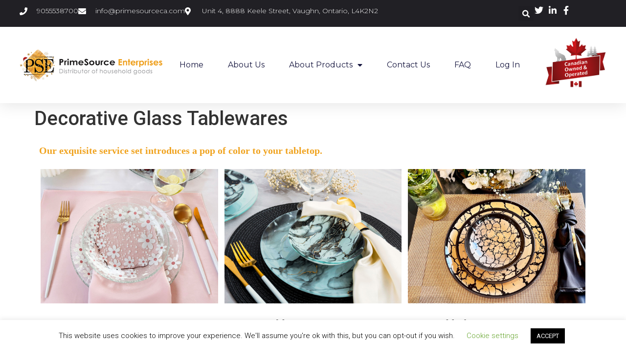

--- FILE ---
content_type: text/html; charset=UTF-8
request_url: https://www.primesourceca.com/portfolio/opal-tablewares/decorative-glass-tablewares/
body_size: 15251
content:
<!doctype html>
<html lang="en-US">
<head>
	<meta charset="UTF-8">
	<meta name="viewport" content="width=device-width, initial-scale=1">
	<link rel="profile" href="https://gmpg.org/xfn/11">
	<title>Decorative Glass Tablewares &#8211; Prime Source Enterprises</title>
<meta name='robots' content='max-image-preview:large' />
<link rel="alternate" type="application/rss+xml" title="Prime Source Enterprises &raquo; Feed" href="https://www.primesourceca.com/feed/" />
<link rel="alternate" type="application/rss+xml" title="Prime Source Enterprises &raquo; Comments Feed" href="https://www.primesourceca.com/comments/feed/" />
<link rel="alternate" title="oEmbed (JSON)" type="application/json+oembed" href="https://www.primesourceca.com/wp-json/oembed/1.0/embed?url=https%3A%2F%2Fwww.primesourceca.com%2Fportfolio%2Fopal-tablewares%2Fdecorative-glass-tablewares%2F" />
<link rel="alternate" title="oEmbed (XML)" type="text/xml+oembed" href="https://www.primesourceca.com/wp-json/oembed/1.0/embed?url=https%3A%2F%2Fwww.primesourceca.com%2Fportfolio%2Fopal-tablewares%2Fdecorative-glass-tablewares%2F&#038;format=xml" />
		<!-- This site uses the Google Analytics by ExactMetrics plugin v8.10.1 - Using Analytics tracking - https://www.exactmetrics.com/ -->
		<!-- Note: ExactMetrics is not currently configured on this site. The site owner needs to authenticate with Google Analytics in the ExactMetrics settings panel. -->
					<!-- No tracking code set -->
				<!-- / Google Analytics by ExactMetrics -->
		<style id='wp-img-auto-sizes-contain-inline-css'>
img:is([sizes=auto i],[sizes^="auto," i]){contain-intrinsic-size:3000px 1500px}
/*# sourceURL=wp-img-auto-sizes-contain-inline-css */
</style>
<link rel='stylesheet' id='jquery-ui-css' href='https://www.primesourceca.com/wp-content/plugins/wp-pagebuilder/assets/css/jquery-ui.css?ver=1.12.1' media='all' />
<link rel='stylesheet' id='animate-css' href='https://www.primesourceca.com/wp-content/plugins/wp-pagebuilder/assets/css/animate.min.css?ver=all' media='all' />
<link rel='stylesheet' id='font-awesome-5-css' href='https://www.primesourceca.com/wp-content/plugins/wp-pagebuilder/assets/css/font-awesome-5.min.css?ver=all' media='all' />
<link rel='stylesheet' id='wppb-fonts-css' href='https://www.primesourceca.com/wp-content/plugins/wp-pagebuilder/assets/css/wppb-fonts.css?ver=all' media='all' />
<link rel='stylesheet' id='wppb-addons-css' href='https://www.primesourceca.com/wp-content/plugins/wp-pagebuilder/assets/css/wppb-addons.css?ver=all' media='all' />
<link rel='stylesheet' id='wppb-main-css' href='https://www.primesourceca.com/wp-content/plugins/wp-pagebuilder/assets/css/wppb-main.css?ver=all' media='all' />
<style id='wp-emoji-styles-inline-css'>

	img.wp-smiley, img.emoji {
		display: inline !important;
		border: none !important;
		box-shadow: none !important;
		height: 1em !important;
		width: 1em !important;
		margin: 0 0.07em !important;
		vertical-align: -0.1em !important;
		background: none !important;
		padding: 0 !important;
	}
/*# sourceURL=wp-emoji-styles-inline-css */
</style>
<link rel='stylesheet' id='font-awesome-css' href='https://www.primesourceca.com/wp-content/plugins/elementor/assets/lib/font-awesome/css/font-awesome.min.css?ver=4.7.0' media='all' />
<link rel='stylesheet' id='cookie-law-info-css' href='https://www.primesourceca.com/wp-content/plugins/cookie-law-info/legacy/public/css/cookie-law-info-public.css?ver=3.3.7' media='all' />
<link rel='stylesheet' id='cookie-law-info-gdpr-css' href='https://www.primesourceca.com/wp-content/plugins/cookie-law-info/legacy/public/css/cookie-law-info-gdpr.css?ver=3.3.7' media='all' />
<link rel='stylesheet' id='ic_mailer-css' href='https://www.primesourceca.com/wp-content/plugins/mailer-dragon/css/mailer-dragon.min.css?1761463359&#038;ver=6.9' media='all' />
<link rel='stylesheet' id='shop-page-wp-grid-css' href='https://www.primesourceca.com/wp-content/plugins/shop-page-wp/includes/../assets/css/shop-page-wp-grid.css?ver=1.3.2' media='all' />
<link rel='stylesheet' id='shop-page-wp-base-styles-css' href='https://www.primesourceca.com/wp-content/plugins/shop-page-wp/includes/../assets/css/shop-page-wp-base-styles.css?ver=1.3.2' media='all' />
<link rel='stylesheet' id='woocommerce-layout-css' href='https://www.primesourceca.com/wp-content/plugins/woocommerce/assets/css/woocommerce-layout.css?ver=10.4.3' media='all' />
<link rel='stylesheet' id='woocommerce-smallscreen-css' href='https://www.primesourceca.com/wp-content/plugins/woocommerce/assets/css/woocommerce-smallscreen.css?ver=10.4.3' media='only screen and (max-width: 768px)' />
<link rel='stylesheet' id='woocommerce-general-css' href='https://www.primesourceca.com/wp-content/plugins/woocommerce/assets/css/woocommerce.css?ver=10.4.3' media='all' />
<style id='woocommerce-inline-inline-css'>
.woocommerce form .form-row .required { visibility: visible; }
/*# sourceURL=woocommerce-inline-inline-css */
</style>
<link rel='stylesheet' id='if-menu-site-css-css' href='https://www.primesourceca.com/wp-content/plugins/if-menu/assets/if-menu-site.css?ver=6.9' media='all' />
<link rel='stylesheet' id='hello-elementor-css' href='https://www.primesourceca.com/wp-content/themes/hello-elementor/assets/css/reset.css?ver=3.4.5' media='all' />
<link rel='stylesheet' id='hello-elementor-theme-style-css' href='https://www.primesourceca.com/wp-content/themes/hello-elementor/assets/css/theme.css?ver=3.4.5' media='all' />
<link rel='stylesheet' id='hello-elementor-header-footer-css' href='https://www.primesourceca.com/wp-content/themes/hello-elementor/assets/css/header-footer.css?ver=3.4.5' media='all' />
<link rel='stylesheet' id='elementor-frontend-css' href='https://www.primesourceca.com/wp-content/plugins/elementor/assets/css/frontend.min.css?ver=3.33.2' media='all' />
<link rel='stylesheet' id='widget-icon-list-css' href='https://www.primesourceca.com/wp-content/plugins/elementor/assets/css/widget-icon-list.min.css?ver=3.33.2' media='all' />
<link rel='stylesheet' id='widget-search-form-css' href='https://www.primesourceca.com/wp-content/plugins/elementor-pro/assets/css/widget-search-form.min.css?ver=3.32.3' media='all' />
<link rel='stylesheet' id='elementor-icons-shared-0-css' href='https://www.primesourceca.com/wp-content/plugins/elementor/assets/lib/font-awesome/css/fontawesome.min.css?ver=5.15.3' media='all' />
<link rel='stylesheet' id='elementor-icons-fa-solid-css' href='https://www.primesourceca.com/wp-content/plugins/elementor/assets/lib/font-awesome/css/solid.min.css?ver=5.15.3' media='all' />
<link rel='stylesheet' id='widget-image-css' href='https://www.primesourceca.com/wp-content/plugins/elementor/assets/css/widget-image.min.css?ver=3.33.2' media='all' />
<link rel='stylesheet' id='widget-nav-menu-css' href='https://www.primesourceca.com/wp-content/plugins/elementor-pro/assets/css/widget-nav-menu.min.css?ver=3.32.3' media='all' />
<link rel='stylesheet' id='e-sticky-css' href='https://www.primesourceca.com/wp-content/plugins/elementor-pro/assets/css/modules/sticky.min.css?ver=3.32.3' media='all' />
<link rel='stylesheet' id='widget-heading-css' href='https://www.primesourceca.com/wp-content/plugins/elementor/assets/css/widget-heading.min.css?ver=3.33.2' media='all' />
<link rel='stylesheet' id='widget-form-css' href='https://www.primesourceca.com/wp-content/plugins/elementor-pro/assets/css/widget-form.min.css?ver=3.32.3' media='all' />
<link rel='stylesheet' id='widget-divider-css' href='https://www.primesourceca.com/wp-content/plugins/elementor/assets/css/widget-divider.min.css?ver=3.33.2' media='all' />
<link rel='stylesheet' id='e-animation-sink-css' href='https://www.primesourceca.com/wp-content/plugins/elementor/assets/lib/animations/styles/e-animation-sink.min.css?ver=3.33.2' media='all' />
<link rel='stylesheet' id='e-animation-grow-css' href='https://www.primesourceca.com/wp-content/plugins/elementor/assets/lib/animations/styles/e-animation-grow.min.css?ver=3.33.2' media='all' />
<link rel='stylesheet' id='elementor-icons-css' href='https://www.primesourceca.com/wp-content/plugins/elementor/assets/lib/eicons/css/elementor-icons.min.css?ver=5.44.0' media='all' />
<link rel='stylesheet' id='elementor-post-3704-css' href='https://www.primesourceca.com/wp-content/uploads/elementor/css/post-3704.css?ver=1767621511' media='all' />
<link rel='stylesheet' id='e-animation-fadeIn-css' href='https://www.primesourceca.com/wp-content/plugins/elementor/assets/lib/animations/styles/fadeIn.min.css?ver=3.33.2' media='all' />
<link rel='stylesheet' id='widget-image-gallery-css' href='https://www.primesourceca.com/wp-content/plugins/elementor/assets/css/widget-image-gallery.min.css?ver=3.33.2' media='all' />
<link rel='stylesheet' id='e-animation-zoomIn-css' href='https://www.primesourceca.com/wp-content/plugins/elementor/assets/lib/animations/styles/zoomIn.min.css?ver=3.33.2' media='all' />
<link rel='stylesheet' id='widget-icon-box-css' href='https://www.primesourceca.com/wp-content/plugins/elementor/assets/css/widget-icon-box.min.css?ver=3.33.2' media='all' />
<link rel='stylesheet' id='elementor-post-3560-css' href='https://www.primesourceca.com/wp-content/uploads/elementor/css/post-3560.css?ver=1767645751' media='all' />
<link rel='stylesheet' id='elementor-post-3792-css' href='https://www.primesourceca.com/wp-content/uploads/elementor/css/post-3792.css?ver=1767779363' media='all' />
<link rel='stylesheet' id='elementor-post-3785-css' href='https://www.primesourceca.com/wp-content/uploads/elementor/css/post-3785.css?ver=1767621512' media='all' />
<link rel='stylesheet' id='gem-base-css' href='https://www.primesourceca.com/wp-content/plugins/godaddy-email-marketing-sign-up-forms/css/gem.min.css?ver=1.4.2' media='all' />
<link rel='stylesheet' id='wppb-posts-css-css' href='https://www.primesourceca.com/wp-content/plugins/wp-pagebuilder/addons/posts/assets/css/posts-addon.css?ver=6.9' media='all' />
<link rel='stylesheet' id='dashicons-css' href='https://www.primesourceca.com/wp-includes/css/dashicons.min.css?ver=6.9' media='all' />
<link rel='stylesheet' id='al_ic_revs_styles-css' href='https://www.primesourceca.com/wp-content/plugins/reviews-plus/css/reviews-plus.min.css?1761463362&#038;ver=6.9' media='all' />
<link rel='stylesheet' id='elementor-gf-roboto-css' href='https://fonts.googleapis.com/css?family=Roboto:100,100italic,200,200italic,300,300italic,400,400italic,500,500italic,600,600italic,700,700italic,800,800italic,900,900italic&#038;display=auto' media='all' />
<link rel='stylesheet' id='elementor-gf-robotoslab-css' href='https://fonts.googleapis.com/css?family=Roboto+Slab:100,100italic,200,200italic,300,300italic,400,400italic,500,500italic,600,600italic,700,700italic,800,800italic,900,900italic&#038;display=auto' media='all' />
<link rel='stylesheet' id='elementor-gf-montserrat-css' href='https://fonts.googleapis.com/css?family=Montserrat:100,100italic,200,200italic,300,300italic,400,400italic,500,500italic,600,600italic,700,700italic,800,800italic,900,900italic&#038;display=auto' media='all' />
<link rel='stylesheet' id='elementor-icons-fa-brands-css' href='https://www.primesourceca.com/wp-content/plugins/elementor/assets/lib/font-awesome/css/brands.min.css?ver=5.15.3' media='all' />
<link rel='stylesheet' id='elementor-icons-fa-regular-css' href='https://www.primesourceca.com/wp-content/plugins/elementor/assets/lib/font-awesome/css/regular.min.css?ver=5.15.3' media='all' />
<script src="https://www.primesourceca.com/wp-includes/js/jquery/jquery.min.js?ver=3.7.1" id="jquery-core-js"></script>
<script src="https://www.primesourceca.com/wp-includes/js/jquery/jquery-migrate.min.js?ver=3.4.1" id="jquery-migrate-js"></script>
<script id="cookie-law-info-js-extra">
var Cli_Data = {"nn_cookie_ids":[],"cookielist":[],"non_necessary_cookies":[],"ccpaEnabled":"","ccpaRegionBased":"","ccpaBarEnabled":"","strictlyEnabled":["necessary","obligatoire"],"ccpaType":"gdpr","js_blocking":"","custom_integration":"","triggerDomRefresh":"","secure_cookies":""};
var cli_cookiebar_settings = {"animate_speed_hide":"500","animate_speed_show":"500","background":"#FFF","border":"#b1a6a6c2","border_on":"","button_1_button_colour":"#000","button_1_button_hover":"#000000","button_1_link_colour":"#fff","button_1_as_button":"1","button_1_new_win":"","button_2_button_colour":"#333","button_2_button_hover":"#292929","button_2_link_colour":"#444","button_2_as_button":"","button_2_hidebar":"","button_3_button_colour":"#000","button_3_button_hover":"#000000","button_3_link_colour":"#fff","button_3_as_button":"1","button_3_new_win":"","button_4_button_colour":"#000","button_4_button_hover":"#000000","button_4_link_colour":"#62a329","button_4_as_button":"","button_7_button_colour":"#61a229","button_7_button_hover":"#4e8221","button_7_link_colour":"#fff","button_7_as_button":"1","button_7_new_win":"","font_family":"inherit","header_fix":"","notify_animate_hide":"1","notify_animate_show":"","notify_div_id":"#cookie-law-info-bar","notify_position_horizontal":"right","notify_position_vertical":"bottom","scroll_close":"","scroll_close_reload":"","accept_close_reload":"","reject_close_reload":"","showagain_tab":"1","showagain_background":"#fff","showagain_border":"#000","showagain_div_id":"#cookie-law-info-again","showagain_x_position":"100px","text":"#000","show_once_yn":"","show_once":"10000","logging_on":"","as_popup":"","popup_overlay":"1","bar_heading_text":"","cookie_bar_as":"banner","popup_showagain_position":"bottom-right","widget_position":"left"};
var log_object = {"ajax_url":"https://www.primesourceca.com/wp-admin/admin-ajax.php"};
//# sourceURL=cookie-law-info-js-extra
</script>
<script src="https://www.primesourceca.com/wp-content/plugins/cookie-law-info/legacy/public/js/cookie-law-info-public.js?ver=3.3.7" id="cookie-law-info-js"></script>
<script src="https://www.primesourceca.com/wp-content/plugins/woocommerce/assets/js/jquery-blockui/jquery.blockUI.min.js?ver=2.7.0-wc.10.4.3" id="wc-jquery-blockui-js" defer data-wp-strategy="defer"></script>
<script id="wc-add-to-cart-js-extra">
var wc_add_to_cart_params = {"ajax_url":"/wp-admin/admin-ajax.php","wc_ajax_url":"/?wc-ajax=%%endpoint%%","i18n_view_cart":"View cart","cart_url":"https://www.primesourceca.com","is_cart":"","cart_redirect_after_add":"no"};
//# sourceURL=wc-add-to-cart-js-extra
</script>
<script src="https://www.primesourceca.com/wp-content/plugins/woocommerce/assets/js/frontend/add-to-cart.min.js?ver=10.4.3" id="wc-add-to-cart-js" defer data-wp-strategy="defer"></script>
<script src="https://www.primesourceca.com/wp-content/plugins/woocommerce/assets/js/js-cookie/js.cookie.min.js?ver=2.1.4-wc.10.4.3" id="wc-js-cookie-js" defer data-wp-strategy="defer"></script>
<script id="woocommerce-js-extra">
var woocommerce_params = {"ajax_url":"/wp-admin/admin-ajax.php","wc_ajax_url":"/?wc-ajax=%%endpoint%%","i18n_password_show":"Show password","i18n_password_hide":"Hide password"};
//# sourceURL=woocommerce-js-extra
</script>
<script src="https://www.primesourceca.com/wp-content/plugins/woocommerce/assets/js/frontend/woocommerce.min.js?ver=10.4.3" id="woocommerce-js" defer data-wp-strategy="defer"></script>
<script id="WCPAY_ASSETS-js-extra">
var wcpayAssets = {"url":"https://www.primesourceca.com/wp-content/plugins/woocommerce-payments/dist/"};
//# sourceURL=WCPAY_ASSETS-js-extra
</script>
<script id="al_ic_revs_scripts-js-extra">
var ic_revs = {"no_rating":"\u003Cdiv class=\"al-box warning\"\u003EThe rating cannot be empty.\u003C/div\u003E","no_empty":"\u003Cdiv class=\"al-box warning\"\u003EA valid value is required.\u003C/div\u003E","check_errors":"\u003Cdiv class=\"al-box warning\"\u003EPlease fill all the required data.\u003C/div\u003E"};
//# sourceURL=al_ic_revs_scripts-js-extra
</script>
<script src="https://www.primesourceca.com/wp-content/plugins/reviews-plus/js/reviews-plus.min.js?1761463362&amp;ver=6.9" id="al_ic_revs_scripts-js"></script>
<link rel="https://api.w.org/" href="https://www.primesourceca.com/wp-json/" /><link rel="alternate" title="JSON" type="application/json" href="https://www.primesourceca.com/wp-json/wp/v2/pages/3560" /><link rel="EditURI" type="application/rsd+xml" title="RSD" href="https://www.primesourceca.com/xmlrpc.php?rsd" />
<meta name="generator" content="WordPress 6.9" />
<meta name="generator" content="WooCommerce 10.4.3" />
<link rel="canonical" href="https://www.primesourceca.com/portfolio/opal-tablewares/decorative-glass-tablewares/" />
<link rel='shortlink' href='https://www.primesourceca.com/?p=3560' />
<style>div.woocommerce-variation-add-to-cart-disabled { display: none ! important; }</style>	<noscript><style>.woocommerce-product-gallery{ opacity: 1 !important; }</style></noscript>
	<meta name="generator" content="Elementor 3.33.2; features: additional_custom_breakpoints; settings: css_print_method-external, google_font-enabled, font_display-auto">
			<style>
				.e-con.e-parent:nth-of-type(n+4):not(.e-lazyloaded):not(.e-no-lazyload),
				.e-con.e-parent:nth-of-type(n+4):not(.e-lazyloaded):not(.e-no-lazyload) * {
					background-image: none !important;
				}
				@media screen and (max-height: 1024px) {
					.e-con.e-parent:nth-of-type(n+3):not(.e-lazyloaded):not(.e-no-lazyload),
					.e-con.e-parent:nth-of-type(n+3):not(.e-lazyloaded):not(.e-no-lazyload) * {
						background-image: none !important;
					}
				}
				@media screen and (max-height: 640px) {
					.e-con.e-parent:nth-of-type(n+2):not(.e-lazyloaded):not(.e-no-lazyload),
					.e-con.e-parent:nth-of-type(n+2):not(.e-lazyloaded):not(.e-no-lazyload) * {
						background-image: none !important;
					}
				}
			</style>
			<link rel="icon" href="https://www.primesourceca.com/wp-content/uploads/2025/11/logo-PSE-favicon.png" sizes="32x32" />
<link rel="icon" href="https://www.primesourceca.com/wp-content/uploads/2025/11/logo-PSE-favicon.png" sizes="192x192" />
<link rel="apple-touch-icon" href="https://www.primesourceca.com/wp-content/uploads/2025/11/logo-PSE-favicon.png" />
<meta name="msapplication-TileImage" content="https://www.primesourceca.com/wp-content/uploads/2025/11/logo-PSE-favicon.png" />
<style id='global-styles-inline-css'>
:root{--wp--preset--aspect-ratio--square: 1;--wp--preset--aspect-ratio--4-3: 4/3;--wp--preset--aspect-ratio--3-4: 3/4;--wp--preset--aspect-ratio--3-2: 3/2;--wp--preset--aspect-ratio--2-3: 2/3;--wp--preset--aspect-ratio--16-9: 16/9;--wp--preset--aspect-ratio--9-16: 9/16;--wp--preset--color--black: #000000;--wp--preset--color--cyan-bluish-gray: #abb8c3;--wp--preset--color--white: #ffffff;--wp--preset--color--pale-pink: #f78da7;--wp--preset--color--vivid-red: #cf2e2e;--wp--preset--color--luminous-vivid-orange: #ff6900;--wp--preset--color--luminous-vivid-amber: #fcb900;--wp--preset--color--light-green-cyan: #7bdcb5;--wp--preset--color--vivid-green-cyan: #00d084;--wp--preset--color--pale-cyan-blue: #8ed1fc;--wp--preset--color--vivid-cyan-blue: #0693e3;--wp--preset--color--vivid-purple: #9b51e0;--wp--preset--gradient--vivid-cyan-blue-to-vivid-purple: linear-gradient(135deg,rgb(6,147,227) 0%,rgb(155,81,224) 100%);--wp--preset--gradient--light-green-cyan-to-vivid-green-cyan: linear-gradient(135deg,rgb(122,220,180) 0%,rgb(0,208,130) 100%);--wp--preset--gradient--luminous-vivid-amber-to-luminous-vivid-orange: linear-gradient(135deg,rgb(252,185,0) 0%,rgb(255,105,0) 100%);--wp--preset--gradient--luminous-vivid-orange-to-vivid-red: linear-gradient(135deg,rgb(255,105,0) 0%,rgb(207,46,46) 100%);--wp--preset--gradient--very-light-gray-to-cyan-bluish-gray: linear-gradient(135deg,rgb(238,238,238) 0%,rgb(169,184,195) 100%);--wp--preset--gradient--cool-to-warm-spectrum: linear-gradient(135deg,rgb(74,234,220) 0%,rgb(151,120,209) 20%,rgb(207,42,186) 40%,rgb(238,44,130) 60%,rgb(251,105,98) 80%,rgb(254,248,76) 100%);--wp--preset--gradient--blush-light-purple: linear-gradient(135deg,rgb(255,206,236) 0%,rgb(152,150,240) 100%);--wp--preset--gradient--blush-bordeaux: linear-gradient(135deg,rgb(254,205,165) 0%,rgb(254,45,45) 50%,rgb(107,0,62) 100%);--wp--preset--gradient--luminous-dusk: linear-gradient(135deg,rgb(255,203,112) 0%,rgb(199,81,192) 50%,rgb(65,88,208) 100%);--wp--preset--gradient--pale-ocean: linear-gradient(135deg,rgb(255,245,203) 0%,rgb(182,227,212) 50%,rgb(51,167,181) 100%);--wp--preset--gradient--electric-grass: linear-gradient(135deg,rgb(202,248,128) 0%,rgb(113,206,126) 100%);--wp--preset--gradient--midnight: linear-gradient(135deg,rgb(2,3,129) 0%,rgb(40,116,252) 100%);--wp--preset--font-size--small: 13px;--wp--preset--font-size--medium: 20px;--wp--preset--font-size--large: 36px;--wp--preset--font-size--x-large: 42px;--wp--preset--spacing--20: 0.44rem;--wp--preset--spacing--30: 0.67rem;--wp--preset--spacing--40: 1rem;--wp--preset--spacing--50: 1.5rem;--wp--preset--spacing--60: 2.25rem;--wp--preset--spacing--70: 3.38rem;--wp--preset--spacing--80: 5.06rem;--wp--preset--shadow--natural: 6px 6px 9px rgba(0, 0, 0, 0.2);--wp--preset--shadow--deep: 12px 12px 50px rgba(0, 0, 0, 0.4);--wp--preset--shadow--sharp: 6px 6px 0px rgba(0, 0, 0, 0.2);--wp--preset--shadow--outlined: 6px 6px 0px -3px rgb(255, 255, 255), 6px 6px rgb(0, 0, 0);--wp--preset--shadow--crisp: 6px 6px 0px rgb(0, 0, 0);}:root { --wp--style--global--content-size: 800px;--wp--style--global--wide-size: 1200px; }:where(body) { margin: 0; }.wp-site-blocks > .alignleft { float: left; margin-right: 2em; }.wp-site-blocks > .alignright { float: right; margin-left: 2em; }.wp-site-blocks > .aligncenter { justify-content: center; margin-left: auto; margin-right: auto; }:where(.wp-site-blocks) > * { margin-block-start: 24px; margin-block-end: 0; }:where(.wp-site-blocks) > :first-child { margin-block-start: 0; }:where(.wp-site-blocks) > :last-child { margin-block-end: 0; }:root { --wp--style--block-gap: 24px; }:root :where(.is-layout-flow) > :first-child{margin-block-start: 0;}:root :where(.is-layout-flow) > :last-child{margin-block-end: 0;}:root :where(.is-layout-flow) > *{margin-block-start: 24px;margin-block-end: 0;}:root :where(.is-layout-constrained) > :first-child{margin-block-start: 0;}:root :where(.is-layout-constrained) > :last-child{margin-block-end: 0;}:root :where(.is-layout-constrained) > *{margin-block-start: 24px;margin-block-end: 0;}:root :where(.is-layout-flex){gap: 24px;}:root :where(.is-layout-grid){gap: 24px;}.is-layout-flow > .alignleft{float: left;margin-inline-start: 0;margin-inline-end: 2em;}.is-layout-flow > .alignright{float: right;margin-inline-start: 2em;margin-inline-end: 0;}.is-layout-flow > .aligncenter{margin-left: auto !important;margin-right: auto !important;}.is-layout-constrained > .alignleft{float: left;margin-inline-start: 0;margin-inline-end: 2em;}.is-layout-constrained > .alignright{float: right;margin-inline-start: 2em;margin-inline-end: 0;}.is-layout-constrained > .aligncenter{margin-left: auto !important;margin-right: auto !important;}.is-layout-constrained > :where(:not(.alignleft):not(.alignright):not(.alignfull)){max-width: var(--wp--style--global--content-size);margin-left: auto !important;margin-right: auto !important;}.is-layout-constrained > .alignwide{max-width: var(--wp--style--global--wide-size);}body .is-layout-flex{display: flex;}.is-layout-flex{flex-wrap: wrap;align-items: center;}.is-layout-flex > :is(*, div){margin: 0;}body .is-layout-grid{display: grid;}.is-layout-grid > :is(*, div){margin: 0;}body{padding-top: 0px;padding-right: 0px;padding-bottom: 0px;padding-left: 0px;}a:where(:not(.wp-element-button)){text-decoration: underline;}:root :where(.wp-element-button, .wp-block-button__link){background-color: #32373c;border-width: 0;color: #fff;font-family: inherit;font-size: inherit;font-style: inherit;font-weight: inherit;letter-spacing: inherit;line-height: inherit;padding-top: calc(0.667em + 2px);padding-right: calc(1.333em + 2px);padding-bottom: calc(0.667em + 2px);padding-left: calc(1.333em + 2px);text-decoration: none;text-transform: inherit;}.has-black-color{color: var(--wp--preset--color--black) !important;}.has-cyan-bluish-gray-color{color: var(--wp--preset--color--cyan-bluish-gray) !important;}.has-white-color{color: var(--wp--preset--color--white) !important;}.has-pale-pink-color{color: var(--wp--preset--color--pale-pink) !important;}.has-vivid-red-color{color: var(--wp--preset--color--vivid-red) !important;}.has-luminous-vivid-orange-color{color: var(--wp--preset--color--luminous-vivid-orange) !important;}.has-luminous-vivid-amber-color{color: var(--wp--preset--color--luminous-vivid-amber) !important;}.has-light-green-cyan-color{color: var(--wp--preset--color--light-green-cyan) !important;}.has-vivid-green-cyan-color{color: var(--wp--preset--color--vivid-green-cyan) !important;}.has-pale-cyan-blue-color{color: var(--wp--preset--color--pale-cyan-blue) !important;}.has-vivid-cyan-blue-color{color: var(--wp--preset--color--vivid-cyan-blue) !important;}.has-vivid-purple-color{color: var(--wp--preset--color--vivid-purple) !important;}.has-black-background-color{background-color: var(--wp--preset--color--black) !important;}.has-cyan-bluish-gray-background-color{background-color: var(--wp--preset--color--cyan-bluish-gray) !important;}.has-white-background-color{background-color: var(--wp--preset--color--white) !important;}.has-pale-pink-background-color{background-color: var(--wp--preset--color--pale-pink) !important;}.has-vivid-red-background-color{background-color: var(--wp--preset--color--vivid-red) !important;}.has-luminous-vivid-orange-background-color{background-color: var(--wp--preset--color--luminous-vivid-orange) !important;}.has-luminous-vivid-amber-background-color{background-color: var(--wp--preset--color--luminous-vivid-amber) !important;}.has-light-green-cyan-background-color{background-color: var(--wp--preset--color--light-green-cyan) !important;}.has-vivid-green-cyan-background-color{background-color: var(--wp--preset--color--vivid-green-cyan) !important;}.has-pale-cyan-blue-background-color{background-color: var(--wp--preset--color--pale-cyan-blue) !important;}.has-vivid-cyan-blue-background-color{background-color: var(--wp--preset--color--vivid-cyan-blue) !important;}.has-vivid-purple-background-color{background-color: var(--wp--preset--color--vivid-purple) !important;}.has-black-border-color{border-color: var(--wp--preset--color--black) !important;}.has-cyan-bluish-gray-border-color{border-color: var(--wp--preset--color--cyan-bluish-gray) !important;}.has-white-border-color{border-color: var(--wp--preset--color--white) !important;}.has-pale-pink-border-color{border-color: var(--wp--preset--color--pale-pink) !important;}.has-vivid-red-border-color{border-color: var(--wp--preset--color--vivid-red) !important;}.has-luminous-vivid-orange-border-color{border-color: var(--wp--preset--color--luminous-vivid-orange) !important;}.has-luminous-vivid-amber-border-color{border-color: var(--wp--preset--color--luminous-vivid-amber) !important;}.has-light-green-cyan-border-color{border-color: var(--wp--preset--color--light-green-cyan) !important;}.has-vivid-green-cyan-border-color{border-color: var(--wp--preset--color--vivid-green-cyan) !important;}.has-pale-cyan-blue-border-color{border-color: var(--wp--preset--color--pale-cyan-blue) !important;}.has-vivid-cyan-blue-border-color{border-color: var(--wp--preset--color--vivid-cyan-blue) !important;}.has-vivid-purple-border-color{border-color: var(--wp--preset--color--vivid-purple) !important;}.has-vivid-cyan-blue-to-vivid-purple-gradient-background{background: var(--wp--preset--gradient--vivid-cyan-blue-to-vivid-purple) !important;}.has-light-green-cyan-to-vivid-green-cyan-gradient-background{background: var(--wp--preset--gradient--light-green-cyan-to-vivid-green-cyan) !important;}.has-luminous-vivid-amber-to-luminous-vivid-orange-gradient-background{background: var(--wp--preset--gradient--luminous-vivid-amber-to-luminous-vivid-orange) !important;}.has-luminous-vivid-orange-to-vivid-red-gradient-background{background: var(--wp--preset--gradient--luminous-vivid-orange-to-vivid-red) !important;}.has-very-light-gray-to-cyan-bluish-gray-gradient-background{background: var(--wp--preset--gradient--very-light-gray-to-cyan-bluish-gray) !important;}.has-cool-to-warm-spectrum-gradient-background{background: var(--wp--preset--gradient--cool-to-warm-spectrum) !important;}.has-blush-light-purple-gradient-background{background: var(--wp--preset--gradient--blush-light-purple) !important;}.has-blush-bordeaux-gradient-background{background: var(--wp--preset--gradient--blush-bordeaux) !important;}.has-luminous-dusk-gradient-background{background: var(--wp--preset--gradient--luminous-dusk) !important;}.has-pale-ocean-gradient-background{background: var(--wp--preset--gradient--pale-ocean) !important;}.has-electric-grass-gradient-background{background: var(--wp--preset--gradient--electric-grass) !important;}.has-midnight-gradient-background{background: var(--wp--preset--gradient--midnight) !important;}.has-small-font-size{font-size: var(--wp--preset--font-size--small) !important;}.has-medium-font-size{font-size: var(--wp--preset--font-size--medium) !important;}.has-large-font-size{font-size: var(--wp--preset--font-size--large) !important;}.has-x-large-font-size{font-size: var(--wp--preset--font-size--x-large) !important;}
/*# sourceURL=global-styles-inline-css */
</style>
<link rel='stylesheet' id='wc-blocks-style-css' href='https://www.primesourceca.com/wp-content/plugins/woocommerce/assets/client/blocks/wc-blocks.css?ver=wc-10.4.3' media='all' />
</head>
<body class="wp-singular page-template-default page page-id-3560 page-child parent-pageid-410 wp-custom-logo wp-embed-responsive wp-theme-hello-elementor theme-hello-elementor woocommerce-no-js hello-elementor-default elementor-default elementor-kit-3704 elementor-page elementor-page-3560">


<a class="skip-link screen-reader-text" href="#content">Skip to content</a>

		<header data-elementor-type="header" data-elementor-id="3792" class="elementor elementor-3792 elementor-location-header" data-elementor-post-type="elementor_library">
			<div class="elementor-element elementor-element-7eaf9d75 e-con-full e-flex e-con e-parent" data-id="7eaf9d75" data-element_type="container" id="header_pop" data-settings="{&quot;sticky&quot;:&quot;top&quot;,&quot;sticky_on&quot;:[&quot;desktop&quot;,&quot;tablet&quot;,&quot;mobile&quot;],&quot;sticky_offset&quot;:0,&quot;sticky_effects_offset&quot;:0,&quot;sticky_anchor_link_offset&quot;:0}">
		<div class="elementor-element elementor-element-3c5accfa e-flex e-con-boxed e-con e-child" data-id="3c5accfa" data-element_type="container" data-settings="{&quot;background_background&quot;:&quot;classic&quot;}">
					<div class="e-con-inner">
		<div class="elementor-element elementor-element-454550f3 elementor-hidden-mobile e-con-full e-flex e-con e-child" data-id="454550f3" data-element_type="container">
				<div class="elementor-element elementor-element-2349e5cc elementor-icon-list--layout-inline elementor-align-left elementor-mobile-align-center elementor-list-item-link-full_width elementor-widget elementor-widget-icon-list" data-id="2349e5cc" data-element_type="widget" data-widget_type="icon-list.default">
				<div class="elementor-widget-container">
							<ul class="elementor-icon-list-items elementor-inline-items">
							<li class="elementor-icon-list-item elementor-inline-item">
											<span class="elementor-icon-list-icon">
							<i aria-hidden="true" class="fas fa-phone"></i>						</span>
										<span class="elementor-icon-list-text">9055538700</span>
									</li>
								<li class="elementor-icon-list-item elementor-inline-item">
											<span class="elementor-icon-list-icon">
							<i aria-hidden="true" class="fas fa-envelope"></i>						</span>
										<span class="elementor-icon-list-text">info@primesourceca.com</span>
									</li>
								<li class="elementor-icon-list-item elementor-inline-item">
											<span class="elementor-icon-list-icon">
							<i aria-hidden="true" class="fas fa-map-marker-alt"></i>						</span>
										<span class="elementor-icon-list-text">Unit 4, 8888 Keele Street, Vaughn, Ontario, L4K2N2</span>
									</li>
						</ul>
						</div>
				</div>
				</div>
		<div class="elementor-element elementor-element-7a4f7737 e-con-full e-flex e-con e-child" data-id="7a4f7737" data-element_type="container">
				<div class="elementor-element elementor-element-7b655f43 elementor-search-form--skin-full_screen elementor-widget elementor-widget-search-form" data-id="7b655f43" data-element_type="widget" data-settings="{&quot;skin&quot;:&quot;full_screen&quot;}" data-widget_type="search-form.default">
				<div class="elementor-widget-container">
							<search role="search">
			<form class="elementor-search-form" action="https://www.primesourceca.com" method="get">
												<div class="elementor-search-form__toggle" role="button" tabindex="0" aria-label="Search">
					<i aria-hidden="true" class="fas fa-search"></i>				</div>
								<div class="elementor-search-form__container">
					<label class="elementor-screen-only" for="elementor-search-form-7b655f43">Search</label>

					
					<input id="elementor-search-form-7b655f43" placeholder="" class="elementor-search-form__input" type="search" name="s" value="">
					
					
										<div class="dialog-lightbox-close-button dialog-close-button" role="button" tabindex="0" aria-label="Close this search box.">
						<i aria-hidden="true" class="eicon-close"></i>					</div>
									</div>
			</form>
		</search>
						</div>
				</div>
				<div class="elementor-element elementor-element-50aa78c8 elementor-icon-list--layout-inline elementor-align-right elementor-mobile-align-left elementor-list-item-link-full_width elementor-widget elementor-widget-icon-list" data-id="50aa78c8" data-element_type="widget" data-widget_type="icon-list.default">
				<div class="elementor-widget-container">
							<ul class="elementor-icon-list-items elementor-inline-items">
							<li class="elementor-icon-list-item elementor-inline-item">
											<span class="elementor-icon-list-icon">
							<i aria-hidden="true" class="fab fa-twitter"></i>						</span>
										<span class="elementor-icon-list-text"></span>
									</li>
								<li class="elementor-icon-list-item elementor-inline-item">
											<span class="elementor-icon-list-icon">
							<i aria-hidden="true" class="fab fa-linkedin-in"></i>						</span>
										<span class="elementor-icon-list-text"></span>
									</li>
								<li class="elementor-icon-list-item elementor-inline-item">
											<span class="elementor-icon-list-icon">
							<i aria-hidden="true" class="fab fa-facebook-f"></i>						</span>
										<span class="elementor-icon-list-text"></span>
									</li>
						</ul>
						</div>
				</div>
				</div>
					</div>
				</div>
		<div class="elementor-element elementor-element-368473ac e-flex e-con-boxed e-con e-child" data-id="368473ac" data-element_type="container" data-settings="{&quot;background_background&quot;:&quot;classic&quot;}">
					<div class="e-con-inner">
				<div class="elementor-element elementor-element-84d2d92 elementor-widget__width-initial elementor-widget elementor-widget-image" data-id="84d2d92" data-element_type="widget" data-widget_type="image.default">
				<div class="elementor-widget-container">
															<img width="350" height="80" src="https://www.primesourceca.com/wp-content/uploads/2026/01/logo-PSE-fs-newyear-s.png" class="attachment-full size-full wp-image-6791" alt="Primesource-Happy new year" />															</div>
				</div>
				<div class="elementor-element elementor-element-6491d09b elementor-nav-menu__align-start elementor-nav-menu--stretch elementor-nav-menu__text-align-center elementor-widget__width-initial elementor-nav-menu--dropdown-tablet elementor-nav-menu--toggle elementor-nav-menu--burger elementor-widget elementor-widget-nav-menu" data-id="6491d09b" data-element_type="widget" data-settings="{&quot;full_width&quot;:&quot;stretch&quot;,&quot;layout&quot;:&quot;horizontal&quot;,&quot;submenu_icon&quot;:{&quot;value&quot;:&quot;&lt;i class=\&quot;fas fa-caret-down\&quot; aria-hidden=\&quot;true\&quot;&gt;&lt;\/i&gt;&quot;,&quot;library&quot;:&quot;fa-solid&quot;},&quot;toggle&quot;:&quot;burger&quot;}" data-widget_type="nav-menu.default">
				<div class="elementor-widget-container">
								<nav aria-label="Menu" class="elementor-nav-menu--main elementor-nav-menu__container elementor-nav-menu--layout-horizontal e--pointer-underline e--animation-fade">
				<ul id="menu-1-6491d09b" class="elementor-nav-menu"><li class="menu-item menu-item-type-post_type menu-item-object-page menu-item-home menu-item-170"><a href="https://www.primesourceca.com/" class="elementor-item">Home</a></li>
<li class="menu-item menu-item-type-post_type menu-item-object-page menu-item-172"><a href="https://www.primesourceca.com/about/" class="elementor-item">About Us</a></li>
<li class="menu-item menu-item-type-post_type menu-item-object-page menu-item-has-children menu-item-169"><a href="https://www.primesourceca.com/services/" class="elementor-item">About Products</a>
<ul class="sub-menu elementor-nav-menu--dropdown">
	<li class="menu-item menu-item-type-post_type menu-item-object-page current-page-ancestor menu-item-168"><a href="https://www.primesourceca.com/portfolio/" class="elementor-sub-item">Products (Service)</a></li>
	<li class="menu-item menu-item-type-post_type menu-item-object-page menu-item-167"><a href="https://www.primesourceca.com/gallery/" class="elementor-sub-item">Products (Bulk)</a></li>
</ul>
</li>
<li class="menu-item menu-item-type-post_type menu-item-object-page menu-item-171"><a href="https://www.primesourceca.com/contact/" class="elementor-item">Contact Us</a></li>
<li class="menu-item menu-item-type-post_type menu-item-object-page menu-item-237"><a href="https://www.primesourceca.com/contact/faq/" class="elementor-item">FAQ</a></li>
<li class="menu-item menu-item-type-tml_action menu-item-object-login menu-item-2161"><a class="elementor-item">Log In</a></li>
</ul>			</nav>
					<div class="elementor-menu-toggle" role="button" tabindex="0" aria-label="Menu Toggle" aria-expanded="false">
			<i aria-hidden="true" role="presentation" class="elementor-menu-toggle__icon--open eicon-menu-bar"></i><i aria-hidden="true" role="presentation" class="elementor-menu-toggle__icon--close eicon-close"></i>		</div>
					<nav class="elementor-nav-menu--dropdown elementor-nav-menu__container" aria-hidden="true">
				<ul id="menu-2-6491d09b" class="elementor-nav-menu"><li class="menu-item menu-item-type-post_type menu-item-object-page menu-item-home menu-item-170"><a href="https://www.primesourceca.com/" class="elementor-item" tabindex="-1">Home</a></li>
<li class="menu-item menu-item-type-post_type menu-item-object-page menu-item-172"><a href="https://www.primesourceca.com/about/" class="elementor-item" tabindex="-1">About Us</a></li>
<li class="menu-item menu-item-type-post_type menu-item-object-page menu-item-has-children menu-item-169"><a href="https://www.primesourceca.com/services/" class="elementor-item" tabindex="-1">About Products</a>
<ul class="sub-menu elementor-nav-menu--dropdown">
	<li class="menu-item menu-item-type-post_type menu-item-object-page current-page-ancestor menu-item-168"><a href="https://www.primesourceca.com/portfolio/" class="elementor-sub-item" tabindex="-1">Products (Service)</a></li>
	<li class="menu-item menu-item-type-post_type menu-item-object-page menu-item-167"><a href="https://www.primesourceca.com/gallery/" class="elementor-sub-item" tabindex="-1">Products (Bulk)</a></li>
</ul>
</li>
<li class="menu-item menu-item-type-post_type menu-item-object-page menu-item-171"><a href="https://www.primesourceca.com/contact/" class="elementor-item" tabindex="-1">Contact Us</a></li>
<li class="menu-item menu-item-type-post_type menu-item-object-page menu-item-237"><a href="https://www.primesourceca.com/contact/faq/" class="elementor-item" tabindex="-1">FAQ</a></li>
<li class="menu-item menu-item-type-tml_action menu-item-object-login menu-item-2161"><a class="elementor-item" tabindex="-1">Log In</a></li>
</ul>			</nav>
						</div>
				</div>
				<div class="elementor-element elementor-element-d10cd0b elementor-widget__width-initial elementor-hidden-mobile elementor-widget elementor-widget-image" data-id="d10cd0b" data-element_type="widget" data-widget_type="image.default">
				<div class="elementor-widget-container">
															<img fetchpriority="high" width="300" height="300" src="https://www.primesourceca.com/wp-content/uploads/2025/11/canadianownedaoprated.png" class="attachment-medium size-medium wp-image-3801" alt="" />															</div>
				</div>
					</div>
				</div>
				</div>
				</header>
		
<main id="content" class="site-main post-3560 page type-page status-publish has-post-thumbnail hentry">

			<div class="page-header">
			<h1 class="entry-title">Decorative Glass Tablewares</h1>		</div>
	
	<div class="page-content">
				<div data-elementor-type="wp-page" data-elementor-id="3560" class="elementor elementor-3560" data-elementor-post-type="page">
						<section class="elementor-section elementor-top-section elementor-element elementor-element-f2170b5 elementor-section-boxed elementor-section-height-default elementor-section-height-default" data-id="f2170b5" data-element_type="section">
						<div class="elementor-container elementor-column-gap-default">
					<div class="elementor-column elementor-col-100 elementor-top-column elementor-element elementor-element-4c14d91" data-id="4c14d91" data-element_type="column">
			<div class="elementor-widget-wrap elementor-element-populated">
						<div class="elementor-element elementor-element-650103b elementor-invisible elementor-widget elementor-widget-heading" data-id="650103b" data-element_type="widget" data-settings="{&quot;_animation&quot;:&quot;fadeIn&quot;}" data-widget_type="heading.default">
				<div class="elementor-widget-container">
					<h5 class="elementor-heading-title elementor-size-default">Our exquisite service set introduces a pop of color to your tabletop.</h5>				</div>
				</div>
					</div>
		</div>
					</div>
		</section>
				<section class="elementor-section elementor-top-section elementor-element elementor-element-841f81b elementor-section-boxed elementor-section-height-default elementor-section-height-default" data-id="841f81b" data-element_type="section">
						<div class="elementor-container elementor-column-gap-default">
					<div class="elementor-column elementor-col-100 elementor-top-column elementor-element elementor-element-87d910c" data-id="87d910c" data-element_type="column">
			<div class="elementor-widget-wrap elementor-element-populated">
						<div class="elementor-element elementor-element-f4818be gallery-spacing-custom elementor-widget elementor-widget-image-gallery" data-id="f4818be" data-element_type="widget" data-settings="{&quot;_animation&quot;:&quot;none&quot;}" data-widget_type="image-gallery.default">
				<div class="elementor-widget-container">
							<div class="elementor-image-gallery">
			<div id='gallery-1' class='gallery galleryid-3560 gallery-columns-3 gallery-size-1536x1536'><figure class='gallery-item'>
			<div class='gallery-icon landscape'>
				<img decoding="async" width="1000" height="758" src="https://www.primesourceca.com/wp-content/uploads/2022/09/yas.jpg" class="attachment-1536x1536 size-1536x1536" alt="" aria-describedby="gallery-1-3571" srcset="https://www.primesourceca.com/wp-content/uploads/2022/09/yas.jpg 1000w, https://www.primesourceca.com/wp-content/uploads/2022/09/yas-300x227.jpg 300w, https://www.primesourceca.com/wp-content/uploads/2022/09/yas-768x582.jpg 768w, https://www.primesourceca.com/wp-content/uploads/2022/09/yas-50x38.jpg 50w, https://www.primesourceca.com/wp-content/uploads/2022/09/yas-600x455.jpg 600w, https://www.primesourceca.com/wp-content/uploads/2022/09/yas-211x160.jpg 211w" sizes="(max-width: 1000px) 100vw, 1000px" />
			</div>
				<figcaption class='wp-caption-text gallery-caption' id='gallery-1-3571'>
				Yas 1000  ,  25 Pieces
				</figcaption></figure><figure class='gallery-item'>
			<div class='gallery-icon landscape'>
				<img loading="lazy" decoding="async" width="1000" height="758" src="https://www.primesourceca.com/wp-content/uploads/2022/09/marble.jpg" class="attachment-1536x1536 size-1536x1536" alt="" aria-describedby="gallery-1-3566" srcset="https://www.primesourceca.com/wp-content/uploads/2022/09/marble.jpg 1000w, https://www.primesourceca.com/wp-content/uploads/2022/09/marble-300x227.jpg 300w, https://www.primesourceca.com/wp-content/uploads/2022/09/marble-768x582.jpg 768w, https://www.primesourceca.com/wp-content/uploads/2022/09/marble-50x38.jpg 50w, https://www.primesourceca.com/wp-content/uploads/2022/09/marble-600x455.jpg 600w, https://www.primesourceca.com/wp-content/uploads/2022/09/marble-211x160.jpg 211w" sizes="(max-width: 1000px) 100vw, 1000px" />
			</div>
				<figcaption class='wp-caption-text gallery-caption' id='gallery-1-3566'>
				Marble 4001  ,  25 Pieces
				</figcaption></figure><figure class='gallery-item'>
			<div class='gallery-icon landscape'>
				<img loading="lazy" decoding="async" width="1000" height="758" src="https://www.primesourceca.com/wp-content/uploads/2022/09/Gold-Shine.jpg" class="attachment-1536x1536 size-1536x1536" alt="" aria-describedby="gallery-1-3572" srcset="https://www.primesourceca.com/wp-content/uploads/2022/09/Gold-Shine.jpg 1000w, https://www.primesourceca.com/wp-content/uploads/2022/09/Gold-Shine-300x227.jpg 300w, https://www.primesourceca.com/wp-content/uploads/2022/09/Gold-Shine-768x582.jpg 768w, https://www.primesourceca.com/wp-content/uploads/2022/09/Gold-Shine-50x38.jpg 50w, https://www.primesourceca.com/wp-content/uploads/2022/09/Gold-Shine-600x455.jpg 600w, https://www.primesourceca.com/wp-content/uploads/2022/09/Gold-Shine-211x160.jpg 211w" sizes="(max-width: 1000px) 100vw, 1000px" />
			</div>
				<figcaption class='wp-caption-text gallery-caption' id='gallery-1-3572'>
				Gold Shine 4002  ,  25 Pieces
				</figcaption></figure><figure class='gallery-item'>
			<div class='gallery-icon landscape'>
				<img loading="lazy" decoding="async" width="1000" height="758" src="https://www.primesourceca.com/wp-content/uploads/2022/09/Untitled-1.jpg" class="attachment-1536x1536 size-1536x1536" alt="" aria-describedby="gallery-1-3573" srcset="https://www.primesourceca.com/wp-content/uploads/2022/09/Untitled-1.jpg 1000w, https://www.primesourceca.com/wp-content/uploads/2022/09/Untitled-1-300x227.jpg 300w, https://www.primesourceca.com/wp-content/uploads/2022/09/Untitled-1-768x582.jpg 768w, https://www.primesourceca.com/wp-content/uploads/2022/09/Untitled-1-50x38.jpg 50w, https://www.primesourceca.com/wp-content/uploads/2022/09/Untitled-1-600x455.jpg 600w, https://www.primesourceca.com/wp-content/uploads/2022/09/Untitled-1-211x160.jpg 211w" sizes="(max-width: 1000px) 100vw, 1000px" />
			</div>
				<figcaption class='wp-caption-text gallery-caption' id='gallery-1-3573'>
				Silver Shine 4003  ,  25 Pieces
				</figcaption></figure><figure class='gallery-item'>
			<div class='gallery-icon landscape'>
				<img loading="lazy" decoding="async" width="1000" height="758" src="https://www.primesourceca.com/wp-content/uploads/2022/09/sofie.jpg" class="attachment-1536x1536 size-1536x1536" alt="" aria-describedby="gallery-1-3570" srcset="https://www.primesourceca.com/wp-content/uploads/2022/09/sofie.jpg 1000w, https://www.primesourceca.com/wp-content/uploads/2022/09/sofie-300x227.jpg 300w, https://www.primesourceca.com/wp-content/uploads/2022/09/sofie-768x582.jpg 768w, https://www.primesourceca.com/wp-content/uploads/2022/09/sofie-50x38.jpg 50w, https://www.primesourceca.com/wp-content/uploads/2022/09/sofie-600x455.jpg 600w, https://www.primesourceca.com/wp-content/uploads/2022/09/sofie-211x160.jpg 211w" sizes="(max-width: 1000px) 100vw, 1000px" />
			</div>
				<figcaption class='wp-caption-text gallery-caption' id='gallery-1-3570'>
				Sofie 1000  ,  25 Pieces
				</figcaption></figure><figure class='gallery-item'>
			<div class='gallery-icon landscape'>
				<img loading="lazy" decoding="async" width="1000" height="758" src="https://www.primesourceca.com/wp-content/uploads/2022/09/roza-greeen.jpg" class="attachment-1536x1536 size-1536x1536" alt="" aria-describedby="gallery-1-3568" srcset="https://www.primesourceca.com/wp-content/uploads/2022/09/roza-greeen.jpg 1000w, https://www.primesourceca.com/wp-content/uploads/2022/09/roza-greeen-300x227.jpg 300w, https://www.primesourceca.com/wp-content/uploads/2022/09/roza-greeen-768x582.jpg 768w, https://www.primesourceca.com/wp-content/uploads/2022/09/roza-greeen-50x38.jpg 50w, https://www.primesourceca.com/wp-content/uploads/2022/09/roza-greeen-600x455.jpg 600w, https://www.primesourceca.com/wp-content/uploads/2022/09/roza-greeen-211x160.jpg 211w" sizes="(max-width: 1000px) 100vw, 1000px" />
			</div>
				<figcaption class='wp-caption-text gallery-caption' id='gallery-1-3568'>
				Roza Green 1004  ,  25 Pieces
				</figcaption></figure><figure class='gallery-item'>
			<div class='gallery-icon landscape'>
				<img loading="lazy" decoding="async" width="1000" height="758" src="https://www.primesourceca.com/wp-content/uploads/2022/09/roza-cream.jpg" class="attachment-1536x1536 size-1536x1536" alt="" aria-describedby="gallery-1-3569" srcset="https://www.primesourceca.com/wp-content/uploads/2022/09/roza-cream.jpg 1000w, https://www.primesourceca.com/wp-content/uploads/2022/09/roza-cream-300x227.jpg 300w, https://www.primesourceca.com/wp-content/uploads/2022/09/roza-cream-768x582.jpg 768w, https://www.primesourceca.com/wp-content/uploads/2022/09/roza-cream-50x38.jpg 50w, https://www.primesourceca.com/wp-content/uploads/2022/09/roza-cream-600x455.jpg 600w, https://www.primesourceca.com/wp-content/uploads/2022/09/roza-cream-211x160.jpg 211w" sizes="(max-width: 1000px) 100vw, 1000px" />
			</div>
				<figcaption class='wp-caption-text gallery-caption' id='gallery-1-3569'>
				Roza Cream 1003  ,  25 Pieces
				</figcaption></figure><figure class='gallery-item'>
			<div class='gallery-icon landscape'>
				<img loading="lazy" decoding="async" width="1000" height="758" src="https://www.primesourceca.com/wp-content/uploads/2022/09/sonia.jpg" class="attachment-1536x1536 size-1536x1536" alt="" aria-describedby="gallery-1-3576" srcset="https://www.primesourceca.com/wp-content/uploads/2022/09/sonia.jpg 1000w, https://www.primesourceca.com/wp-content/uploads/2022/09/sonia-300x227.jpg 300w, https://www.primesourceca.com/wp-content/uploads/2022/09/sonia-768x582.jpg 768w, https://www.primesourceca.com/wp-content/uploads/2022/09/sonia-50x38.jpg 50w, https://www.primesourceca.com/wp-content/uploads/2022/09/sonia-600x455.jpg 600w, https://www.primesourceca.com/wp-content/uploads/2022/09/sonia-211x160.jpg 211w" sizes="(max-width: 1000px) 100vw, 1000px" />
			</div>
				<figcaption class='wp-caption-text gallery-caption' id='gallery-1-3576'>
				Sonia White 1002  ,  25 Pieces
				</figcaption></figure><figure class='gallery-item'>
			<div class='gallery-icon landscape'>
				<img loading="lazy" decoding="async" width="1000" height="758" src="https://www.primesourceca.com/wp-content/uploads/2022/09/cream-sonia.jpg" class="attachment-1536x1536 size-1536x1536" alt="" aria-describedby="gallery-1-3575" srcset="https://www.primesourceca.com/wp-content/uploads/2022/09/cream-sonia.jpg 1000w, https://www.primesourceca.com/wp-content/uploads/2022/09/cream-sonia-300x227.jpg 300w, https://www.primesourceca.com/wp-content/uploads/2022/09/cream-sonia-768x582.jpg 768w, https://www.primesourceca.com/wp-content/uploads/2022/09/cream-sonia-50x38.jpg 50w, https://www.primesourceca.com/wp-content/uploads/2022/09/cream-sonia-600x455.jpg 600w, https://www.primesourceca.com/wp-content/uploads/2022/09/cream-sonia-211x160.jpg 211w" sizes="(max-width: 1000px) 100vw, 1000px" />
			</div>
				<figcaption class='wp-caption-text gallery-caption' id='gallery-1-3575'>
				Sonia Cream 1001  ,  25 Pieces
				</figcaption></figure><figure class='gallery-item'>
			<div class='gallery-icon landscape'>
				<img loading="lazy" decoding="async" width="1000" height="758" src="https://www.primesourceca.com/wp-content/uploads/2022/09/baff.jpg" class="attachment-1536x1536 size-1536x1536" alt="" aria-describedby="gallery-1-3574" srcset="https://www.primesourceca.com/wp-content/uploads/2022/09/baff.jpg 1000w, https://www.primesourceca.com/wp-content/uploads/2022/09/baff-300x227.jpg 300w, https://www.primesourceca.com/wp-content/uploads/2022/09/baff-768x582.jpg 768w, https://www.primesourceca.com/wp-content/uploads/2022/09/baff-50x38.jpg 50w, https://www.primesourceca.com/wp-content/uploads/2022/09/baff-600x455.jpg 600w, https://www.primesourceca.com/wp-content/uploads/2022/09/baff-211x160.jpg 211w" sizes="(max-width: 1000px) 100vw, 1000px" />
			</div>
				<figcaption class='wp-caption-text gallery-caption' id='gallery-1-3574'>
				Baff 4004  ,  25 Pieces
				</figcaption></figure>
		</div>
		</div>
						</div>
				</div>
					</div>
		</div>
					</div>
		</section>
				<section class="elementor-section elementor-top-section elementor-element elementor-element-a9c33a7 elementor-section-boxed elementor-section-height-default elementor-section-height-default" data-id="a9c33a7" data-element_type="section">
						<div class="elementor-container elementor-column-gap-default">
					<div class="elementor-column elementor-col-100 elementor-top-column elementor-element elementor-element-824a5ba" data-id="824a5ba" data-element_type="column">
			<div class="elementor-widget-wrap elementor-element-populated">
						<div class="elementor-element elementor-element-0512945 elementor-view-stacked elementor-shape-circle elementor-position-top elementor-mobile-position-top elementor-invisible elementor-widget elementor-widget-icon-box" data-id="0512945" data-element_type="widget" data-settings="{&quot;_animation&quot;:&quot;zoomIn&quot;}" data-widget_type="icon-box.default">
				<div class="elementor-widget-container">
							<div class="elementor-icon-box-wrapper">

						<div class="elementor-icon-box-icon">
				<a href="https://www.primesourceca.com/customer-login/" class="elementor-icon elementor-animation-grow" tabindex="-1" aria-label="Price, More Details and Register Order">
				<i aria-hidden="true" class="fas fa-store"></i>				</a>
			</div>
			
						<div class="elementor-icon-box-content">

									<h3 class="elementor-icon-box-title">
						<a href="https://www.primesourceca.com/customer-login/" >
							Price, More Details and Register Order						</a>
					</h3>
				
				
			</div>
			
		</div>
						</div>
				</div>
					</div>
		</div>
					</div>
		</section>
				</div>
		
		
			</div>

	
</main>

			<footer data-elementor-type="footer" data-elementor-id="3785" class="elementor elementor-3785 elementor-location-footer" data-elementor-post-type="elementor_library">
					<section class="elementor-section elementor-top-section elementor-element elementor-element-369408da elementor-section-full_width elementor-section-height-min-height elementor-section-height-default elementor-section-items-middle" data-id="369408da" data-element_type="section">
						<div class="elementor-container elementor-column-gap-default">
					<div class="elementor-column elementor-col-100 elementor-top-column elementor-element elementor-element-10a7f5db" data-id="10a7f5db" data-element_type="column">
			<div class="elementor-widget-wrap elementor-element-populated">
							</div>
		</div>
					</div>
		</section>
		<div class="elementor-element elementor-element-54951e6f e-flex e-con-boxed e-con e-parent" data-id="54951e6f" data-element_type="container" data-settings="{&quot;background_background&quot;:&quot;classic&quot;}">
					<div class="e-con-inner">
		<div class="elementor-element elementor-element-5ea52519 e-flex e-con-boxed e-con e-child" data-id="5ea52519" data-element_type="container" data-settings="{&quot;background_background&quot;:&quot;classic&quot;}">
					<div class="e-con-inner">
				<div class="elementor-element elementor-element-106c0b69 elementor-widget__width-initial elementor-widget-tablet__width-inherit elementor-widget elementor-widget-heading" data-id="106c0b69" data-element_type="widget" data-widget_type="heading.default">
				<div class="elementor-widget-container">
					<h2 class="elementor-heading-title elementor-size-default">Get Updates And Stay Connected To Our Newsletter</h2>				</div>
				</div>
				<div class="elementor-element elementor-element-6c1d2b46 elementor-widget__width-initial elementor-widget-tablet__width-inherit elementor-button-align-stretch elementor-widget elementor-widget-form" data-id="6c1d2b46" data-element_type="widget" data-settings="{&quot;button_width&quot;:&quot;33&quot;,&quot;step_next_label&quot;:&quot;Next&quot;,&quot;step_previous_label&quot;:&quot;Previous&quot;,&quot;step_type&quot;:&quot;number_text&quot;,&quot;step_icon_shape&quot;:&quot;circle&quot;}" data-widget_type="form.default">
				<div class="elementor-widget-container">
							<form class="elementor-form" method="post" name="New Form" aria-label="New Form">
			<input type="hidden" name="post_id" value="3785"/>
			<input type="hidden" name="form_id" value="6c1d2b46"/>
			<input type="hidden" name="referer_title" value="Orchid Glass Large Bowl | code: 1502" />

							<input type="hidden" name="queried_id" value="4444"/>
			
			<div class="elementor-form-fields-wrapper elementor-labels-">
								<div class="elementor-field-type-email elementor-field-group elementor-column elementor-field-group-email elementor-col-66 elementor-field-required">
													<input size="1" type="email" name="form_fields[email]" id="form-field-email" class="elementor-field elementor-size-sm  elementor-field-textual" placeholder="Email" required="required">
											</div>
								<div class="elementor-field-group elementor-column elementor-field-type-submit elementor-col-33 e-form__buttons">
					<button class="elementor-button elementor-size-sm" type="submit">
						<span class="elementor-button-content-wrapper">
																						<span class="elementor-button-text">Subscribe</span>
													</span>
					</button>
				</div>
			</div>
		</form>
						</div>
				</div>
					</div>
				</div>
					</div>
				</div>
		<div class="elementor-element elementor-element-3765c2ed e-flex e-con-boxed e-con e-parent" data-id="3765c2ed" data-element_type="container" data-settings="{&quot;background_background&quot;:&quot;classic&quot;}">
					<div class="e-con-inner">
		<div class="elementor-element elementor-element-6352b160 e-con-full e-flex e-con e-child" data-id="6352b160" data-element_type="container" data-settings="{&quot;background_background&quot;:&quot;gradient&quot;}">
				</div>
					</div>
				</div>
		<div class="elementor-element elementor-element-b4e1912 e-flex e-con-boxed e-con e-parent" data-id="b4e1912" data-element_type="container" data-settings="{&quot;background_background&quot;:&quot;classic&quot;}">
					<div class="e-con-inner">
		<div class="elementor-element elementor-element-457f8b9d e-con-full e-flex e-con e-child" data-id="457f8b9d" data-element_type="container" data-settings="{&quot;background_background&quot;:&quot;gradient&quot;}">
		<div class="elementor-element elementor-element-185ce9a0 e-con-full e-flex e-con e-child" data-id="185ce9a0" data-element_type="container">
				<div class="elementor-element elementor-element-7baed648 elementor-widget elementor-widget-heading" data-id="7baed648" data-element_type="widget" data-widget_type="heading.default">
				<div class="elementor-widget-container">
					<h4 class="elementor-heading-title elementor-size-default">About Us</h4>				</div>
				</div>
				<div class="elementor-element elementor-element-d80b0ee elementor-widget-divider--view-line elementor-widget elementor-widget-divider" data-id="d80b0ee" data-element_type="widget" data-widget_type="divider.default">
				<div class="elementor-widget-container">
							<div class="elementor-divider">
			<span class="elementor-divider-separator">
						</span>
		</div>
						</div>
				</div>
				<div class="elementor-element elementor-element-516a031 elementor-widget elementor-widget-theme-site-logo elementor-widget-image" data-id="516a031" data-element_type="widget" data-widget_type="theme-site-logo.default">
				<div class="elementor-widget-container">
											<a href="https://www.primesourceca.com">
			<img width="1024" height="224" src="https://www.primesourceca.com/wp-content/uploads/2025/11/logo-PSE-fs.png" class="attachment-full size-full wp-image-3788" alt="" />				</a>
											</div>
				</div>
				<div class="elementor-element elementor-element-43b62a23 elementor-widget elementor-widget-text-editor" data-id="43b62a23" data-element_type="widget" data-widget_type="text-editor.default">
				<div class="elementor-widget-container">
									<p><strong>Prime Source Enterprises</strong> is extension of the well reputed <strong>Company of Horizon Impex </strong>established in 2004 with the aim of distributing high quality <strong>opal tableware</strong>, <strong>glassware</strong> and <br /><strong>porcelain</strong> products in meeting the needs of customers</p>								</div>
				</div>
				<div class="elementor-element elementor-element-6f51a002 elementor-align-left elementor-mobile-align-center elementor-widget elementor-widget-button" data-id="6f51a002" data-element_type="widget" data-widget_type="button.default">
				<div class="elementor-widget-container">
									<div class="elementor-button-wrapper">
					<a class="elementor-button elementor-button-link elementor-size-sm elementor-animation-sink" href="https://www.primesourceca.com/about/">
						<span class="elementor-button-content-wrapper">
									<span class="elementor-button-text">Read More</span>
					</span>
					</a>
				</div>
								</div>
				</div>
				</div>
		<div class="elementor-element elementor-element-420fbd2e e-con-full e-flex e-con e-child" data-id="420fbd2e" data-element_type="container">
				<div class="elementor-element elementor-element-585ea92 elementor-widget elementor-widget-heading" data-id="585ea92" data-element_type="widget" data-widget_type="heading.default">
				<div class="elementor-widget-container">
					<h4 class="elementor-heading-title elementor-size-default">Contact Information</h4>				</div>
				</div>
				<div class="elementor-element elementor-element-aab3e1b elementor-widget-divider--view-line elementor-widget elementor-widget-divider" data-id="aab3e1b" data-element_type="widget" data-widget_type="divider.default">
				<div class="elementor-widget-container">
							<div class="elementor-divider">
			<span class="elementor-divider-separator">
						</span>
		</div>
						</div>
				</div>
				<div class="elementor-element elementor-element-32ce3b31 elementor-mobile-align-left elementor-icon-list--layout-traditional elementor-list-item-link-full_width elementor-widget elementor-widget-icon-list" data-id="32ce3b31" data-element_type="widget" data-widget_type="icon-list.default">
				<div class="elementor-widget-container">
							<ul class="elementor-icon-list-items">
							<li class="elementor-icon-list-item">
											<span class="elementor-icon-list-icon">
							<i aria-hidden="true" class="fas fa-phone-volume"></i>						</span>
										<span class="elementor-icon-list-text">Phone: 9055538700</span>
									</li>
								<li class="elementor-icon-list-item">
											<span class="elementor-icon-list-icon">
							<i aria-hidden="true" class="fas fa-fax"></i>						</span>
										<span class="elementor-icon-list-text">Fax: 9055538701</span>
									</li>
								<li class="elementor-icon-list-item">
											<span class="elementor-icon-list-icon">
							<i aria-hidden="true" class="far fa-envelope"></i>						</span>
										<span class="elementor-icon-list-text">Mail: info@primesourceca.com</span>
									</li>
								<li class="elementor-icon-list-item">
											<span class="elementor-icon-list-icon">
							<i aria-hidden="true" class="fas fa-search-location"></i>						</span>
										<span class="elementor-icon-list-text">Address: Unit 4, 8888 Keele Street, Vaughn, Ontario, L4K2N2</span>
									</li>
						</ul>
						</div>
				</div>
				</div>
		<div class="elementor-element elementor-element-e6e3ffd e-con-full e-flex e-con e-child" data-id="e6e3ffd" data-element_type="container">
				<div class="elementor-element elementor-element-db6a0a4 elementor-widget elementor-widget-heading" data-id="db6a0a4" data-element_type="widget" data-widget_type="heading.default">
				<div class="elementor-widget-container">
					<h4 class="elementor-heading-title elementor-size-default">Menu</h4>				</div>
				</div>
				<div class="elementor-element elementor-element-26cf443 elementor-widget-divider--view-line elementor-widget elementor-widget-divider" data-id="26cf443" data-element_type="widget" data-widget_type="divider.default">
				<div class="elementor-widget-container">
							<div class="elementor-divider">
			<span class="elementor-divider-separator">
						</span>
		</div>
						</div>
				</div>
				<div class="elementor-element elementor-element-0f7a3c2 elementor-nav-menu--dropdown-mobile elementor-nav-menu__text-align-aside elementor-nav-menu--toggle elementor-nav-menu--burger elementor-widget elementor-widget-nav-menu" data-id="0f7a3c2" data-element_type="widget" data-settings="{&quot;toggle_icon_hover_animation&quot;:&quot;grow&quot;,&quot;layout&quot;:&quot;horizontal&quot;,&quot;submenu_icon&quot;:{&quot;value&quot;:&quot;&lt;i class=\&quot;fas fa-caret-down\&quot; aria-hidden=\&quot;true\&quot;&gt;&lt;\/i&gt;&quot;,&quot;library&quot;:&quot;fa-solid&quot;},&quot;toggle&quot;:&quot;burger&quot;}" data-widget_type="nav-menu.default">
				<div class="elementor-widget-container">
								<nav aria-label="Menu" class="elementor-nav-menu--main elementor-nav-menu__container elementor-nav-menu--layout-horizontal e--pointer-underline e--animation-fade">
				<ul id="menu-1-0f7a3c2" class="elementor-nav-menu"><li class="menu-item menu-item-type-post_type menu-item-object-page menu-item-home menu-item-170"><a href="https://www.primesourceca.com/" class="elementor-item">Home</a></li>
<li class="menu-item menu-item-type-post_type menu-item-object-page menu-item-172"><a href="https://www.primesourceca.com/about/" class="elementor-item">About Us</a></li>
<li class="menu-item menu-item-type-post_type menu-item-object-page menu-item-has-children menu-item-169"><a href="https://www.primesourceca.com/services/" class="elementor-item">About Products</a>
<ul class="sub-menu elementor-nav-menu--dropdown">
	<li class="menu-item menu-item-type-post_type menu-item-object-page current-page-ancestor menu-item-168"><a href="https://www.primesourceca.com/portfolio/" class="elementor-sub-item">Products (Service)</a></li>
	<li class="menu-item menu-item-type-post_type menu-item-object-page menu-item-167"><a href="https://www.primesourceca.com/gallery/" class="elementor-sub-item">Products (Bulk)</a></li>
</ul>
</li>
<li class="menu-item menu-item-type-post_type menu-item-object-page menu-item-171"><a href="https://www.primesourceca.com/contact/" class="elementor-item">Contact Us</a></li>
<li class="menu-item menu-item-type-post_type menu-item-object-page menu-item-237"><a href="https://www.primesourceca.com/contact/faq/" class="elementor-item">FAQ</a></li>
<li class="menu-item menu-item-type-tml_action menu-item-object-login menu-item-2161"><a class="elementor-item">Log In</a></li>
</ul>			</nav>
					<div class="elementor-menu-toggle" role="button" tabindex="0" aria-label="Menu Toggle" aria-expanded="false">
			<i aria-hidden="true" role="presentation" class="elementor-menu-toggle__icon--open elementor-animation-grow eicon-menu-bar"></i><i aria-hidden="true" role="presentation" class="elementor-menu-toggle__icon--close elementor-animation-grow eicon-close"></i>		</div>
					<nav class="elementor-nav-menu--dropdown elementor-nav-menu__container" aria-hidden="true">
				<ul id="menu-2-0f7a3c2" class="elementor-nav-menu"><li class="menu-item menu-item-type-post_type menu-item-object-page menu-item-home menu-item-170"><a href="https://www.primesourceca.com/" class="elementor-item" tabindex="-1">Home</a></li>
<li class="menu-item menu-item-type-post_type menu-item-object-page menu-item-172"><a href="https://www.primesourceca.com/about/" class="elementor-item" tabindex="-1">About Us</a></li>
<li class="menu-item menu-item-type-post_type menu-item-object-page menu-item-has-children menu-item-169"><a href="https://www.primesourceca.com/services/" class="elementor-item" tabindex="-1">About Products</a>
<ul class="sub-menu elementor-nav-menu--dropdown">
	<li class="menu-item menu-item-type-post_type menu-item-object-page current-page-ancestor menu-item-168"><a href="https://www.primesourceca.com/portfolio/" class="elementor-sub-item" tabindex="-1">Products (Service)</a></li>
	<li class="menu-item menu-item-type-post_type menu-item-object-page menu-item-167"><a href="https://www.primesourceca.com/gallery/" class="elementor-sub-item" tabindex="-1">Products (Bulk)</a></li>
</ul>
</li>
<li class="menu-item menu-item-type-post_type menu-item-object-page menu-item-171"><a href="https://www.primesourceca.com/contact/" class="elementor-item" tabindex="-1">Contact Us</a></li>
<li class="menu-item menu-item-type-post_type menu-item-object-page menu-item-237"><a href="https://www.primesourceca.com/contact/faq/" class="elementor-item" tabindex="-1">FAQ</a></li>
<li class="menu-item menu-item-type-tml_action menu-item-object-login menu-item-2161"><a class="elementor-item" tabindex="-1">Log In</a></li>
</ul>			</nav>
						</div>
				</div>
				</div>
				</div>
					</div>
				</div>
				</footer>
		
<script type="speculationrules">
{"prefetch":[{"source":"document","where":{"and":[{"href_matches":"/*"},{"not":{"href_matches":["/wp-*.php","/wp-admin/*","/wp-content/uploads/*","/wp-content/*","/wp-content/plugins/*","/wp-content/themes/hello-elementor/*","/*\\?(.+)"]}},{"not":{"selector_matches":"a[rel~=\"nofollow\"]"}},{"not":{"selector_matches":".no-prefetch, .no-prefetch a"}}]},"eagerness":"conservative"}]}
</script>
<!--googleoff: all--><div id="cookie-law-info-bar" data-nosnippet="true"><span>This website uses cookies to improve your experience. We'll assume you're ok with this, but you can opt-out if you wish. <a role='button' class="cli_settings_button" style="margin:5px 20px 5px 20px">Cookie settings</a><a role='button' data-cli_action="accept" id="cookie_action_close_header" class="medium cli-plugin-button cli-plugin-main-button cookie_action_close_header cli_action_button wt-cli-accept-btn" style="margin:5px">ACCEPT</a></span></div><div id="cookie-law-info-again" data-nosnippet="true"><span id="cookie_hdr_showagain">Privacy &amp; Cookies Policy</span></div><div class="cli-modal" data-nosnippet="true" id="cliSettingsPopup" tabindex="-1" role="dialog" aria-labelledby="cliSettingsPopup" aria-hidden="true">
  <div class="cli-modal-dialog" role="document">
	<div class="cli-modal-content cli-bar-popup">
		  <button type="button" class="cli-modal-close" id="cliModalClose">
			<svg class="" viewBox="0 0 24 24"><path d="M19 6.41l-1.41-1.41-5.59 5.59-5.59-5.59-1.41 1.41 5.59 5.59-5.59 5.59 1.41 1.41 5.59-5.59 5.59 5.59 1.41-1.41-5.59-5.59z"></path><path d="M0 0h24v24h-24z" fill="none"></path></svg>
			<span class="wt-cli-sr-only">Close</span>
		  </button>
		  <div class="cli-modal-body">
			<div class="cli-container-fluid cli-tab-container">
	<div class="cli-row">
		<div class="cli-col-12 cli-align-items-stretch cli-px-0">
			<div class="cli-privacy-overview">
				<h4>Privacy Overview</h4>				<div class="cli-privacy-content">
					<div class="cli-privacy-content-text">This website uses cookies to improve your experience while you navigate through the website. Out of these cookies, the cookies that are categorized as necessary are stored on your browser as they are essential for the working of basic functionalities of the website. We also use third-party cookies that help us analyze and understand how you use this website. These cookies will be stored in your browser only with your consent. You also have the option to opt-out of these cookies. But opting out of some of these cookies may have an effect on your browsing experience.</div>
				</div>
				<a class="cli-privacy-readmore" aria-label="Show more" role="button" data-readmore-text="Show more" data-readless-text="Show less"></a>			</div>
		</div>
		<div class="cli-col-12 cli-align-items-stretch cli-px-0 cli-tab-section-container">
												<div class="cli-tab-section">
						<div class="cli-tab-header">
							<a role="button" tabindex="0" class="cli-nav-link cli-settings-mobile" data-target="necessary" data-toggle="cli-toggle-tab">
								Necessary							</a>
															<div class="wt-cli-necessary-checkbox">
									<input type="checkbox" class="cli-user-preference-checkbox"  id="wt-cli-checkbox-necessary" data-id="checkbox-necessary" checked="checked"  />
									<label class="form-check-label" for="wt-cli-checkbox-necessary">Necessary</label>
								</div>
								<span class="cli-necessary-caption">Always Enabled</span>
													</div>
						<div class="cli-tab-content">
							<div class="cli-tab-pane cli-fade" data-id="necessary">
								<div class="wt-cli-cookie-description">
									Necessary cookies are absolutely essential for the website to function properly. This category only includes cookies that ensures basic functionalities and security features of the website. These cookies do not store any personal information.								</div>
							</div>
						</div>
					</div>
																	<div class="cli-tab-section">
						<div class="cli-tab-header">
							<a role="button" tabindex="0" class="cli-nav-link cli-settings-mobile" data-target="non-necessary" data-toggle="cli-toggle-tab">
								Non-necessary							</a>
															<div class="cli-switch">
									<input type="checkbox" id="wt-cli-checkbox-non-necessary" class="cli-user-preference-checkbox"  data-id="checkbox-non-necessary" checked='checked' />
									<label for="wt-cli-checkbox-non-necessary" class="cli-slider" data-cli-enable="Enabled" data-cli-disable="Disabled"><span class="wt-cli-sr-only">Non-necessary</span></label>
								</div>
													</div>
						<div class="cli-tab-content">
							<div class="cli-tab-pane cli-fade" data-id="non-necessary">
								<div class="wt-cli-cookie-description">
									Any cookies that may not be particularly necessary for the website to function and is used specifically to collect user personal data via analytics, ads, other embedded contents are termed as non-necessary cookies. It is mandatory to procure user consent prior to running these cookies on your website.								</div>
							</div>
						</div>
					</div>
										</div>
	</div>
</div>
		  </div>
		  <div class="cli-modal-footer">
			<div class="wt-cli-element cli-container-fluid cli-tab-container">
				<div class="cli-row">
					<div class="cli-col-12 cli-align-items-stretch cli-px-0">
						<div class="cli-tab-footer wt-cli-privacy-overview-actions">
						
															<a id="wt-cli-privacy-save-btn" role="button" tabindex="0" data-cli-action="accept" class="wt-cli-privacy-btn cli_setting_save_button wt-cli-privacy-accept-btn cli-btn">SAVE &amp; ACCEPT</a>
													</div>
						
					</div>
				</div>
			</div>
		</div>
	</div>
  </div>
</div>
<div class="cli-modal-backdrop cli-fade cli-settings-overlay"></div>
<div class="cli-modal-backdrop cli-fade cli-popupbar-overlay"></div>
<!--googleon: all-->			<script>
				const lazyloadRunObserver = () => {
					const lazyloadBackgrounds = document.querySelectorAll( `.e-con.e-parent:not(.e-lazyloaded)` );
					const lazyloadBackgroundObserver = new IntersectionObserver( ( entries ) => {
						entries.forEach( ( entry ) => {
							if ( entry.isIntersecting ) {
								let lazyloadBackground = entry.target;
								if( lazyloadBackground ) {
									lazyloadBackground.classList.add( 'e-lazyloaded' );
								}
								lazyloadBackgroundObserver.unobserve( entry.target );
							}
						});
					}, { rootMargin: '200px 0px 200px 0px' } );
					lazyloadBackgrounds.forEach( ( lazyloadBackground ) => {
						lazyloadBackgroundObserver.observe( lazyloadBackground );
					} );
				};
				const events = [
					'DOMContentLoaded',
					'elementor/lazyload/observe',
				];
				events.forEach( ( event ) => {
					document.addEventListener( event, lazyloadRunObserver );
				} );
			</script>
				<script>
		(function () {
			var c = document.body.className;
			c = c.replace(/woocommerce-no-js/, 'woocommerce-js');
			document.body.className = c;
		})();
	</script>
	<script src="https://www.primesourceca.com/wp-content/plugins/helios-solutions-woocommerce-hide-price-and-add-to-cart-button/js/custom_frontend.js?ver=1.0" id="theme_name_scripts-js"></script>
<script src="https://www.primesourceca.com/wp-content/plugins/elementor/assets/js/webpack.runtime.min.js?ver=3.33.2" id="elementor-webpack-runtime-js"></script>
<script src="https://www.primesourceca.com/wp-content/plugins/elementor/assets/js/frontend-modules.min.js?ver=3.33.2" id="elementor-frontend-modules-js"></script>
<script src="https://www.primesourceca.com/wp-includes/js/jquery/ui/core.min.js?ver=1.13.3" id="jquery-ui-core-js"></script>
<script id="elementor-frontend-js-before">
var elementorFrontendConfig = {"environmentMode":{"edit":false,"wpPreview":false,"isScriptDebug":false},"i18n":{"shareOnFacebook":"Share on Facebook","shareOnTwitter":"Share on Twitter","pinIt":"Pin it","download":"Download","downloadImage":"Download image","fullscreen":"Fullscreen","zoom":"Zoom","share":"Share","playVideo":"Play Video","previous":"Previous","next":"Next","close":"Close","a11yCarouselPrevSlideMessage":"Previous slide","a11yCarouselNextSlideMessage":"Next slide","a11yCarouselFirstSlideMessage":"This is the first slide","a11yCarouselLastSlideMessage":"This is the last slide","a11yCarouselPaginationBulletMessage":"Go to slide"},"is_rtl":false,"breakpoints":{"xs":0,"sm":480,"md":768,"lg":1025,"xl":1440,"xxl":1600},"responsive":{"breakpoints":{"mobile":{"label":"Mobile Portrait","value":767,"default_value":767,"direction":"max","is_enabled":true},"mobile_extra":{"label":"Mobile Landscape","value":880,"default_value":880,"direction":"max","is_enabled":false},"tablet":{"label":"Tablet Portrait","value":1024,"default_value":1024,"direction":"max","is_enabled":true},"tablet_extra":{"label":"Tablet Landscape","value":1200,"default_value":1200,"direction":"max","is_enabled":false},"laptop":{"label":"Laptop","value":1366,"default_value":1366,"direction":"max","is_enabled":false},"widescreen":{"label":"Widescreen","value":2400,"default_value":2400,"direction":"min","is_enabled":false}},"hasCustomBreakpoints":false},"version":"3.33.2","is_static":false,"experimentalFeatures":{"additional_custom_breakpoints":true,"container":true,"theme_builder_v2":true,"nested-elements":true,"home_screen":true,"global_classes_should_enforce_capabilities":true,"e_variables":true,"cloud-library":true,"e_opt_in_v4_page":true,"import-export-customization":true,"mega-menu":true,"e_pro_variables":true},"urls":{"assets":"https:\/\/www.primesourceca.com\/wp-content\/plugins\/elementor\/assets\/","ajaxurl":"https:\/\/www.primesourceca.com\/wp-admin\/admin-ajax.php","uploadUrl":"https:\/\/www.primesourceca.com\/wp-content\/uploads"},"nonces":{"floatingButtonsClickTracking":"92480777a0"},"swiperClass":"swiper","settings":{"page":[],"editorPreferences":[]},"kit":{"viewport_mobile":767,"viewport_tablet":1024,"active_breakpoints":["viewport_mobile","viewport_tablet"],"global_image_lightbox":"yes","lightbox_enable_counter":"yes","lightbox_enable_fullscreen":"yes","lightbox_enable_zoom":"yes","lightbox_enable_share":"yes","lightbox_title_src":"title","lightbox_description_src":"description","woocommerce_notices_elements":[]},"post":{"id":3560,"title":"Decorative%20Glass%20Tablewares%20%E2%80%93%20Prime%20Source%20Enterprises","excerpt":"","featuredImage":"https:\/\/www.primesourceca.com\/wp-content\/uploads\/2022\/09\/banner-1024x338.jpg"}};
//# sourceURL=elementor-frontend-js-before
</script>
<script src="https://www.primesourceca.com/wp-content/plugins/elementor/assets/js/frontend.min.js?ver=3.33.2" id="elementor-frontend-js"></script>
<script src="https://www.primesourceca.com/wp-content/plugins/elementor-pro/assets/lib/smartmenus/jquery.smartmenus.min.js?ver=1.2.1" id="smartmenus-js"></script>
<script src="https://www.primesourceca.com/wp-content/plugins/elementor-pro/assets/lib/sticky/jquery.sticky.min.js?ver=3.32.3" id="e-sticky-js"></script>
<script src="https://www.primesourceca.com/wp-content/plugins/wp-pagebuilder/assets/js/main.js?ver=6.9" id="wppagebuilder-main-js"></script>
<script src="https://www.primesourceca.com/wp-content/plugins/woocommerce/assets/js/sourcebuster/sourcebuster.min.js?ver=10.4.3" id="sourcebuster-js-js"></script>
<script id="wc-order-attribution-js-extra">
var wc_order_attribution = {"params":{"lifetime":1.0e-5,"session":30,"base64":false,"ajaxurl":"https://www.primesourceca.com/wp-admin/admin-ajax.php","prefix":"wc_order_attribution_","allowTracking":true},"fields":{"source_type":"current.typ","referrer":"current_add.rf","utm_campaign":"current.cmp","utm_source":"current.src","utm_medium":"current.mdm","utm_content":"current.cnt","utm_id":"current.id","utm_term":"current.trm","utm_source_platform":"current.plt","utm_creative_format":"current.fmt","utm_marketing_tactic":"current.tct","session_entry":"current_add.ep","session_start_time":"current_add.fd","session_pages":"session.pgs","session_count":"udata.vst","user_agent":"udata.uag"}};
//# sourceURL=wc-order-attribution-js-extra
</script>
<script src="https://www.primesourceca.com/wp-content/plugins/woocommerce/assets/js/frontend/order-attribution.min.js?ver=10.4.3" id="wc-order-attribution-js"></script>
<script id="gem-main-js-extra">
var GEM = {"thankyou":"Thank you for signing up!","thankyou_suppressed":"Thank you for signing up! Please check your email to confirm your subscription.","oops":"Oops! There was a problem. Please try again.","email":"Please enter a valid email address.","required":"%s is a required field."};
//# sourceURL=gem-main-js-extra
</script>
<script src="https://www.primesourceca.com/wp-content/plugins/godaddy-email-marketing-sign-up-forms/js/gem.min.js?ver=1.4.2" id="gem-main-js"></script>
<script id="wppb-posts-addon-js-extra">
var wppb_posts_addon = {"ajax_url":"https://www.primesourceca.com/wp-admin/admin-ajax.php"};
//# sourceURL=wppb-posts-addon-js-extra
</script>
<script src="https://www.primesourceca.com/wp-content/plugins/wp-pagebuilder/addons/posts/assets/js/posts-addon.js?ver=6.9" id="wppb-posts-addon-js"></script>
<script src="https://www.primesourceca.com/wp-content/plugins/elementor-pro/assets/js/webpack-pro.runtime.min.js?ver=3.32.3" id="elementor-pro-webpack-runtime-js"></script>
<script src="https://www.primesourceca.com/wp-includes/js/dist/hooks.min.js?ver=dd5603f07f9220ed27f1" id="wp-hooks-js"></script>
<script src="https://www.primesourceca.com/wp-includes/js/dist/i18n.min.js?ver=c26c3dc7bed366793375" id="wp-i18n-js"></script>
<script id="wp-i18n-js-after">
wp.i18n.setLocaleData( { 'text direction\u0004ltr': [ 'ltr' ] } );
//# sourceURL=wp-i18n-js-after
</script>
<script id="elementor-pro-frontend-js-before">
var ElementorProFrontendConfig = {"ajaxurl":"https:\/\/www.primesourceca.com\/wp-admin\/admin-ajax.php","nonce":"e9b651405f","urls":{"assets":"https:\/\/www.primesourceca.com\/wp-content\/plugins\/elementor-pro\/assets\/","rest":"https:\/\/www.primesourceca.com\/wp-json\/"},"settings":{"lazy_load_background_images":true},"popup":{"hasPopUps":false},"shareButtonsNetworks":{"facebook":{"title":"Facebook","has_counter":true},"twitter":{"title":"Twitter"},"linkedin":{"title":"LinkedIn","has_counter":true},"pinterest":{"title":"Pinterest","has_counter":true},"reddit":{"title":"Reddit","has_counter":true},"vk":{"title":"VK","has_counter":true},"odnoklassniki":{"title":"OK","has_counter":true},"tumblr":{"title":"Tumblr"},"digg":{"title":"Digg"},"skype":{"title":"Skype"},"stumbleupon":{"title":"StumbleUpon","has_counter":true},"mix":{"title":"Mix"},"telegram":{"title":"Telegram"},"pocket":{"title":"Pocket","has_counter":true},"xing":{"title":"XING","has_counter":true},"whatsapp":{"title":"WhatsApp"},"email":{"title":"Email"},"print":{"title":"Print"},"x-twitter":{"title":"X"},"threads":{"title":"Threads"}},"woocommerce":{"menu_cart":{"cart_page_url":"https:\/\/www.primesourceca.com","checkout_page_url":"https:\/\/www.primesourceca.com","fragments_nonce":"3b0407dd83"}},"facebook_sdk":{"lang":"en_US","app_id":""},"lottie":{"defaultAnimationUrl":"https:\/\/www.primesourceca.com\/wp-content\/plugins\/elementor-pro\/modules\/lottie\/assets\/animations\/default.json"}};
//# sourceURL=elementor-pro-frontend-js-before
</script>
<script src="https://www.primesourceca.com/wp-content/plugins/elementor-pro/assets/js/frontend.min.js?ver=3.32.3" id="elementor-pro-frontend-js"></script>
<script src="https://www.primesourceca.com/wp-content/plugins/elementor-pro/assets/js/elements-handlers.min.js?ver=3.32.3" id="pro-elements-handlers-js"></script>
<script id="wp-emoji-settings" type="application/json">
{"baseUrl":"https://s.w.org/images/core/emoji/17.0.2/72x72/","ext":".png","svgUrl":"https://s.w.org/images/core/emoji/17.0.2/svg/","svgExt":".svg","source":{"concatemoji":"https://www.primesourceca.com/wp-includes/js/wp-emoji-release.min.js?ver=6.9"}}
</script>
<script type="module">
/*! This file is auto-generated */
const a=JSON.parse(document.getElementById("wp-emoji-settings").textContent),o=(window._wpemojiSettings=a,"wpEmojiSettingsSupports"),s=["flag","emoji"];function i(e){try{var t={supportTests:e,timestamp:(new Date).valueOf()};sessionStorage.setItem(o,JSON.stringify(t))}catch(e){}}function c(e,t,n){e.clearRect(0,0,e.canvas.width,e.canvas.height),e.fillText(t,0,0);t=new Uint32Array(e.getImageData(0,0,e.canvas.width,e.canvas.height).data);e.clearRect(0,0,e.canvas.width,e.canvas.height),e.fillText(n,0,0);const a=new Uint32Array(e.getImageData(0,0,e.canvas.width,e.canvas.height).data);return t.every((e,t)=>e===a[t])}function p(e,t){e.clearRect(0,0,e.canvas.width,e.canvas.height),e.fillText(t,0,0);var n=e.getImageData(16,16,1,1);for(let e=0;e<n.data.length;e++)if(0!==n.data[e])return!1;return!0}function u(e,t,n,a){switch(t){case"flag":return n(e,"\ud83c\udff3\ufe0f\u200d\u26a7\ufe0f","\ud83c\udff3\ufe0f\u200b\u26a7\ufe0f")?!1:!n(e,"\ud83c\udde8\ud83c\uddf6","\ud83c\udde8\u200b\ud83c\uddf6")&&!n(e,"\ud83c\udff4\udb40\udc67\udb40\udc62\udb40\udc65\udb40\udc6e\udb40\udc67\udb40\udc7f","\ud83c\udff4\u200b\udb40\udc67\u200b\udb40\udc62\u200b\udb40\udc65\u200b\udb40\udc6e\u200b\udb40\udc67\u200b\udb40\udc7f");case"emoji":return!a(e,"\ud83e\u1fac8")}return!1}function f(e,t,n,a){let r;const o=(r="undefined"!=typeof WorkerGlobalScope&&self instanceof WorkerGlobalScope?new OffscreenCanvas(300,150):document.createElement("canvas")).getContext("2d",{willReadFrequently:!0}),s=(o.textBaseline="top",o.font="600 32px Arial",{});return e.forEach(e=>{s[e]=t(o,e,n,a)}),s}function r(e){var t=document.createElement("script");t.src=e,t.defer=!0,document.head.appendChild(t)}a.supports={everything:!0,everythingExceptFlag:!0},new Promise(t=>{let n=function(){try{var e=JSON.parse(sessionStorage.getItem(o));if("object"==typeof e&&"number"==typeof e.timestamp&&(new Date).valueOf()<e.timestamp+604800&&"object"==typeof e.supportTests)return e.supportTests}catch(e){}return null}();if(!n){if("undefined"!=typeof Worker&&"undefined"!=typeof OffscreenCanvas&&"undefined"!=typeof URL&&URL.createObjectURL&&"undefined"!=typeof Blob)try{var e="postMessage("+f.toString()+"("+[JSON.stringify(s),u.toString(),c.toString(),p.toString()].join(",")+"));",a=new Blob([e],{type:"text/javascript"});const r=new Worker(URL.createObjectURL(a),{name:"wpTestEmojiSupports"});return void(r.onmessage=e=>{i(n=e.data),r.terminate(),t(n)})}catch(e){}i(n=f(s,u,c,p))}t(n)}).then(e=>{for(const n in e)a.supports[n]=e[n],a.supports.everything=a.supports.everything&&a.supports[n],"flag"!==n&&(a.supports.everythingExceptFlag=a.supports.everythingExceptFlag&&a.supports[n]);var t;a.supports.everythingExceptFlag=a.supports.everythingExceptFlag&&!a.supports.flag,a.supports.everything||((t=a.source||{}).concatemoji?r(t.concatemoji):t.wpemoji&&t.twemoji&&(r(t.twemoji),r(t.wpemoji)))});
//# sourceURL=https://www.primesourceca.com/wp-includes/js/wp-emoji-loader.min.js
</script>

</body>
</html>


--- FILE ---
content_type: text/css
request_url: https://www.primesourceca.com/wp-content/plugins/mailer-dragon/css/mailer-dragon.min.css?1761463359&ver=6.9
body_size: 36
content:
#content .boxed #product_details>div.al-box.warning,.al-box.warning{background-color:#fefccb;background-image:url(images/warning.png)}#content .boxed #product_details>div.al-box.info,.al-box.info{background-color:#dbecff;background-image:url(images/info.png)}#content .boxed #product_details>div.al-box.plus,.al-box.plus{background-color:#e1f3c1;background-image:url(images/plus.png)}#content .boxed #product_details>div.al-box.success,.al-box.success{background-color:#e1f3c1;background-image:url(images/success.png)}#content .boxed #product_details>div.al-box,#integration_wizard .al-box,.al-box,.al-box.success{background-repeat:no-repeat;background-position:1%;padding:10px 10px 10px 60px;font-weight:700;margin:10px 0 10px 2px;position:relative;display:inline-block;max-width:509px;box-shadow:0 0 1px 1px #444;box-sizing:border-box;line-height:1.2}#newsletter_form .submit-additions-this,.submit-additions-this{display:none}

--- FILE ---
content_type: text/css
request_url: https://www.primesourceca.com/wp-content/uploads/elementor/css/post-3560.css?ver=1767645751
body_size: 327
content:
.elementor-widget-heading .elementor-heading-title{font-family:var( --e-global-typography-primary-font-family ), Sans-serif;font-weight:var( --e-global-typography-primary-font-weight );color:var( --e-global-color-primary );}.elementor-3560 .elementor-element.elementor-element-650103b .elementor-heading-title{font-family:"Times New Roman", Sans-serif;line-height:1.5em;}.elementor-widget-image-gallery .gallery-item .gallery-caption{font-family:var( --e-global-typography-accent-font-family ), Sans-serif;font-weight:var( --e-global-typography-accent-font-weight );}.elementor-3560 .elementor-element.elementor-element-f4818be > .elementor-widget-container{margin:3px 3px 3px 3px;padding:-28px -28px -28px -28px;}.elementor-3560 .elementor-element.elementor-element-f4818be .gallery-item{padding:0 13px 13px 0;}.elementor-3560 .elementor-element.elementor-element-f4818be .gallery{margin:0 -13px -13px 0;}.elementor-3560 .elementor-element.elementor-element-f4818be .gallery-item .gallery-caption{text-align:center;font-family:"Times New Roman", Sans-serif;font-size:23px;text-transform:none;font-style:normal;line-height:2.6em;}.elementor-widget-icon-box.elementor-view-stacked .elementor-icon{background-color:var( --e-global-color-primary );}.elementor-widget-icon-box.elementor-view-framed .elementor-icon, .elementor-widget-icon-box.elementor-view-default .elementor-icon{fill:var( --e-global-color-primary );color:var( --e-global-color-primary );border-color:var( --e-global-color-primary );}.elementor-widget-icon-box .elementor-icon-box-title, .elementor-widget-icon-box .elementor-icon-box-title a{font-family:var( --e-global-typography-primary-font-family ), Sans-serif;font-weight:var( --e-global-typography-primary-font-weight );}.elementor-widget-icon-box .elementor-icon-box-title{color:var( --e-global-color-primary );}.elementor-widget-icon-box:has(:hover) .elementor-icon-box-title,
					 .elementor-widget-icon-box:has(:focus) .elementor-icon-box-title{color:var( --e-global-color-primary );}.elementor-widget-icon-box .elementor-icon-box-description{font-family:var( --e-global-typography-text-font-family ), Sans-serif;font-weight:var( --e-global-typography-text-font-weight );color:var( --e-global-color-text );}.elementor-3560 .elementor-element.elementor-element-0512945{--icon-box-icon-margin:15px;}.elementor-3560 .elementor-element.elementor-element-0512945.elementor-view-stacked .elementor-icon{background-color:#6EC1E4;fill:#FFFFFF;color:#FFFFFF;}.elementor-3560 .elementor-element.elementor-element-0512945.elementor-view-framed .elementor-icon, .elementor-3560 .elementor-element.elementor-element-0512945.elementor-view-default .elementor-icon{fill:#6EC1E4;color:#6EC1E4;border-color:#6EC1E4;}.elementor-3560 .elementor-element.elementor-element-0512945.elementor-view-framed .elementor-icon{background-color:#FFFFFF;}.elementor-3560 .elementor-element.elementor-element-0512945.elementor-view-stacked:has(:hover) .elementor-icon,
					 .elementor-3560 .elementor-element.elementor-element-0512945.elementor-view-stacked:has(:focus) .elementor-icon{background-color:#073143;}.elementor-3560 .elementor-element.elementor-element-0512945.elementor-view-framed:has(:hover) .elementor-icon,
					 .elementor-3560 .elementor-element.elementor-element-0512945.elementor-view-default:has(:hover) .elementor-icon,
					 .elementor-3560 .elementor-element.elementor-element-0512945.elementor-view-framed:has(:focus) .elementor-icon,
					 .elementor-3560 .elementor-element.elementor-element-0512945.elementor-view-default:has(:focus) .elementor-icon{fill:#073143;color:#073143;border-color:#073143;}.elementor-3560 .elementor-element.elementor-element-0512945 .elementor-icon{font-size:49px;}

--- FILE ---
content_type: text/css
request_url: https://www.primesourceca.com/wp-content/uploads/elementor/css/post-3792.css?ver=1767779363
body_size: 1952
content:
.elementor-3792 .elementor-element.elementor-element-7eaf9d75{--display:flex;--flex-direction:column;--container-widget-width:calc( ( 1 - var( --container-widget-flex-grow ) ) * 100% );--container-widget-height:initial;--container-widget-flex-grow:0;--container-widget-align-self:initial;--flex-wrap-mobile:wrap;--align-items:center;--gap:0px 0px;--row-gap:0px;--column-gap:0px;--flex-wrap:wrap;box-shadow:0px 5px 30px 0px rgba(0,0,0,0.1);--padding-top:0%;--padding-bottom:0%;--padding-left:0%;--padding-right:0%;--z-index:10;}.elementor-3792 .elementor-element.elementor-element-3c5accfa{--display:flex;--flex-direction:row;--container-widget-width:calc( ( 1 - var( --container-widget-flex-grow ) ) * 100% );--container-widget-height:100%;--container-widget-flex-grow:1;--container-widget-align-self:stretch;--flex-wrap-mobile:wrap;--justify-content:space-between;--align-items:stretch;--gap:10px 10px;--row-gap:10px;--column-gap:10px;--margin-top:0px;--margin-bottom:0px;--margin-left:0px;--margin-right:0px;--padding-top:12px;--padding-bottom:12px;--padding-left:12px;--padding-right:12px;}.elementor-3792 .elementor-element.elementor-element-3c5accfa:not(.elementor-motion-effects-element-type-background), .elementor-3792 .elementor-element.elementor-element-3c5accfa > .elementor-motion-effects-container > .elementor-motion-effects-layer{background-color:var( --e-global-color-secondary );}.elementor-3792 .elementor-element.elementor-element-454550f3{--display:flex;--flex-direction:column;--container-widget-width:calc( ( 1 - var( --container-widget-flex-grow ) ) * 100% );--container-widget-height:initial;--container-widget-flex-grow:0;--container-widget-align-self:initial;--flex-wrap-mobile:wrap;--justify-content:center;--align-items:flex-start;--padding-top:0px;--padding-bottom:0px;--padding-left:0px;--padding-right:0px;}.elementor-3792 .elementor-element.elementor-element-454550f3.e-con{--flex-grow:0;--flex-shrink:0;}.elementor-widget-icon-list .elementor-icon-list-item:not(:last-child):after{border-color:var( --e-global-color-text );}.elementor-widget-icon-list .elementor-icon-list-icon i{color:var( --e-global-color-primary );}.elementor-widget-icon-list .elementor-icon-list-icon svg{fill:var( --e-global-color-primary );}.elementor-widget-icon-list .elementor-icon-list-item > .elementor-icon-list-text, .elementor-widget-icon-list .elementor-icon-list-item > a{font-family:var( --e-global-typography-text-font-family ), Sans-serif;font-weight:var( --e-global-typography-text-font-weight );}.elementor-widget-icon-list .elementor-icon-list-text{color:var( --e-global-color-secondary );}.elementor-3792 .elementor-element.elementor-element-2349e5cc .elementor-icon-list-items:not(.elementor-inline-items) .elementor-icon-list-item:not(:last-child){padding-block-end:calc(30px/2);}.elementor-3792 .elementor-element.elementor-element-2349e5cc .elementor-icon-list-items:not(.elementor-inline-items) .elementor-icon-list-item:not(:first-child){margin-block-start:calc(30px/2);}.elementor-3792 .elementor-element.elementor-element-2349e5cc .elementor-icon-list-items.elementor-inline-items .elementor-icon-list-item{margin-inline:calc(30px/2);}.elementor-3792 .elementor-element.elementor-element-2349e5cc .elementor-icon-list-items.elementor-inline-items{margin-inline:calc(-30px/2);}.elementor-3792 .elementor-element.elementor-element-2349e5cc .elementor-icon-list-items.elementor-inline-items .elementor-icon-list-item:after{inset-inline-end:calc(-30px/2);}.elementor-3792 .elementor-element.elementor-element-2349e5cc .elementor-icon-list-icon i{color:#ffffff;transition:color 0.3s;}.elementor-3792 .elementor-element.elementor-element-2349e5cc .elementor-icon-list-icon svg{fill:#ffffff;transition:fill 0.3s;}.elementor-3792 .elementor-element.elementor-element-2349e5cc{--e-icon-list-icon-size:16px;--icon-vertical-offset:0px;}.elementor-3792 .elementor-element.elementor-element-2349e5cc .elementor-icon-list-icon{padding-inline-end:10px;}.elementor-3792 .elementor-element.elementor-element-2349e5cc .elementor-icon-list-item > .elementor-icon-list-text, .elementor-3792 .elementor-element.elementor-element-2349e5cc .elementor-icon-list-item > a{font-family:"Montserrat", Sans-serif;font-size:14px;font-weight:300;}.elementor-3792 .elementor-element.elementor-element-2349e5cc .elementor-icon-list-text{color:#ffffff;transition:color 0.3s;}.elementor-3792 .elementor-element.elementor-element-7a4f7737{--display:flex;--flex-direction:row;--container-widget-width:calc( ( 1 - var( --container-widget-flex-grow ) ) * 100% );--container-widget-height:100%;--container-widget-flex-grow:1;--container-widget-align-self:stretch;--flex-wrap-mobile:wrap;--justify-content:flex-end;--align-items:center;--padding-top:0px;--padding-bottom:0px;--padding-left:0px;--padding-right:0px;}.elementor-widget-search-form input[type="search"].elementor-search-form__input{font-family:var( --e-global-typography-text-font-family ), Sans-serif;font-weight:var( --e-global-typography-text-font-weight );}.elementor-widget-search-form .elementor-search-form__input,
					.elementor-widget-search-form .elementor-search-form__icon,
					.elementor-widget-search-form .elementor-lightbox .dialog-lightbox-close-button,
					.elementor-widget-search-form .elementor-lightbox .dialog-lightbox-close-button:hover,
					.elementor-widget-search-form.elementor-search-form--skin-full_screen input[type="search"].elementor-search-form__input{color:var( --e-global-color-text );fill:var( --e-global-color-text );}.elementor-widget-search-form .elementor-search-form__submit{font-family:var( --e-global-typography-text-font-family ), Sans-serif;font-weight:var( --e-global-typography-text-font-weight );background-color:var( --e-global-color-secondary );}.elementor-3792 .elementor-element.elementor-element-7b655f43 .elementor-search-form{text-align:right;}.elementor-3792 .elementor-element.elementor-element-7b655f43 .elementor-search-form__toggle{--e-search-form-toggle-size:31px;--e-search-form-toggle-color:#ffffff;--e-search-form-toggle-icon-size:calc(50em / 100);}.elementor-3792 .elementor-element.elementor-element-7b655f43.elementor-search-form--skin-full_screen .elementor-search-form__container{background-color:#7A7A7AE0;}.elementor-3792 .elementor-element.elementor-element-7b655f43 input[type="search"].elementor-search-form__input{font-family:"Montserrat", Sans-serif;font-size:40px;font-weight:300;}.elementor-3792 .elementor-element.elementor-element-7b655f43 .elementor-search-form__input,
					.elementor-3792 .elementor-element.elementor-element-7b655f43 .elementor-search-form__icon,
					.elementor-3792 .elementor-element.elementor-element-7b655f43 .elementor-lightbox .dialog-lightbox-close-button,
					.elementor-3792 .elementor-element.elementor-element-7b655f43 .elementor-lightbox .dialog-lightbox-close-button:hover,
					.elementor-3792 .elementor-element.elementor-element-7b655f43.elementor-search-form--skin-full_screen input[type="search"].elementor-search-form__input{color:#ffffff;fill:#ffffff;}.elementor-3792 .elementor-element.elementor-element-7b655f43:not(.elementor-search-form--skin-full_screen) .elementor-search-form__container{border-color:rgba(255,255,255,0.5);border-radius:0px;}.elementor-3792 .elementor-element.elementor-element-7b655f43.elementor-search-form--skin-full_screen input[type="search"].elementor-search-form__input{border-color:rgba(255,255,255,0.5);border-radius:0px;}.elementor-3792 .elementor-element.elementor-element-7b655f43 .elementor-search-form__toggle:hover{--e-search-form-toggle-color:#d3b574;}.elementor-3792 .elementor-element.elementor-element-7b655f43 .elementor-search-form__toggle:focus{--e-search-form-toggle-color:#d3b574;}.elementor-3792 .elementor-element.elementor-element-50aa78c8 .elementor-icon-list-items:not(.elementor-inline-items) .elementor-icon-list-item:not(:last-child){padding-block-end:calc(15px/2);}.elementor-3792 .elementor-element.elementor-element-50aa78c8 .elementor-icon-list-items:not(.elementor-inline-items) .elementor-icon-list-item:not(:first-child){margin-block-start:calc(15px/2);}.elementor-3792 .elementor-element.elementor-element-50aa78c8 .elementor-icon-list-items.elementor-inline-items .elementor-icon-list-item{margin-inline:calc(15px/2);}.elementor-3792 .elementor-element.elementor-element-50aa78c8 .elementor-icon-list-items.elementor-inline-items{margin-inline:calc(-15px/2);}.elementor-3792 .elementor-element.elementor-element-50aa78c8 .elementor-icon-list-items.elementor-inline-items .elementor-icon-list-item:after{inset-inline-end:calc(-15px/2);}.elementor-3792 .elementor-element.elementor-element-50aa78c8 .elementor-icon-list-icon i{color:#ffffff;transition:color 0.3s;}.elementor-3792 .elementor-element.elementor-element-50aa78c8 .elementor-icon-list-icon svg{fill:#ffffff;transition:fill 0.3s;}.elementor-3792 .elementor-element.elementor-element-50aa78c8 .elementor-icon-list-item:hover .elementor-icon-list-icon i{color:#d3b574;}.elementor-3792 .elementor-element.elementor-element-50aa78c8 .elementor-icon-list-item:hover .elementor-icon-list-icon svg{fill:#d3b574;}.elementor-3792 .elementor-element.elementor-element-50aa78c8{--e-icon-list-icon-size:18px;--e-icon-list-icon-align:center;--e-icon-list-icon-margin:0 calc(var(--e-icon-list-icon-size, 1em) * 0.125);--icon-vertical-offset:0px;}.elementor-3792 .elementor-element.elementor-element-50aa78c8 .elementor-icon-list-text{transition:color 0.3s;}.elementor-3792 .elementor-element.elementor-element-368473ac{--display:flex;--min-height:0px;--flex-direction:row;--container-widget-width:calc( ( 1 - var( --container-widget-flex-grow ) ) * 100% );--container-widget-height:100%;--container-widget-flex-grow:1;--container-widget-align-self:stretch;--flex-wrap-mobile:wrap;--justify-content:space-between;--align-items:center;--gap:10px 10px;--row-gap:10px;--column-gap:10px;--border-radius:0px 0px 0px 0px;--margin-top:0px;--margin-bottom:0px;--margin-left:0px;--margin-right:0px;--padding-top:15px;--padding-bottom:15px;--padding-left:12px;--padding-right:12px;}.elementor-3792 .elementor-element.elementor-element-368473ac:not(.elementor-motion-effects-element-type-background), .elementor-3792 .elementor-element.elementor-element-368473ac > .elementor-motion-effects-container > .elementor-motion-effects-layer{background-color:#ffffff;}.elementor-widget-image .widget-image-caption{color:var( --e-global-color-text );font-family:var( --e-global-typography-text-font-family ), Sans-serif;font-weight:var( --e-global-typography-text-font-weight );}.elementor-3792 .elementor-element.elementor-element-84d2d92{width:var( --container-widget-width, 25% );max-width:25%;--container-widget-width:25%;--container-widget-flex-grow:0;}.elementor-3792 .elementor-element.elementor-element-84d2d92.elementor-element{--flex-grow:0;--flex-shrink:0;}.elementor-widget-nav-menu .elementor-nav-menu .elementor-item{font-family:var( --e-global-typography-primary-font-family ), Sans-serif;font-weight:var( --e-global-typography-primary-font-weight );}.elementor-widget-nav-menu .elementor-nav-menu--main .elementor-item{color:var( --e-global-color-text );fill:var( --e-global-color-text );}.elementor-widget-nav-menu .elementor-nav-menu--main .elementor-item:hover,
					.elementor-widget-nav-menu .elementor-nav-menu--main .elementor-item.elementor-item-active,
					.elementor-widget-nav-menu .elementor-nav-menu--main .elementor-item.highlighted,
					.elementor-widget-nav-menu .elementor-nav-menu--main .elementor-item:focus{color:var( --e-global-color-accent );fill:var( --e-global-color-accent );}.elementor-widget-nav-menu .elementor-nav-menu--main:not(.e--pointer-framed) .elementor-item:before,
					.elementor-widget-nav-menu .elementor-nav-menu--main:not(.e--pointer-framed) .elementor-item:after{background-color:var( --e-global-color-accent );}.elementor-widget-nav-menu .e--pointer-framed .elementor-item:before,
					.elementor-widget-nav-menu .e--pointer-framed .elementor-item:after{border-color:var( --e-global-color-accent );}.elementor-widget-nav-menu{--e-nav-menu-divider-color:var( --e-global-color-text );}.elementor-widget-nav-menu .elementor-nav-menu--dropdown .elementor-item, .elementor-widget-nav-menu .elementor-nav-menu--dropdown  .elementor-sub-item{font-family:var( --e-global-typography-accent-font-family ), Sans-serif;font-weight:var( --e-global-typography-accent-font-weight );}.elementor-3792 .elementor-element.elementor-element-6491d09b{width:var( --container-widget-width, 60% );max-width:60%;--container-widget-width:60%;--container-widget-flex-grow:0;--e-nav-menu-horizontal-menu-item-margin:calc( 50px / 2 );}.elementor-3792 .elementor-element.elementor-element-6491d09b.elementor-element{--flex-grow:0;--flex-shrink:0;}.elementor-3792 .elementor-element.elementor-element-6491d09b .elementor-menu-toggle{margin-left:auto;background-color:#ffffff;}.elementor-3792 .elementor-element.elementor-element-6491d09b .elementor-nav-menu .elementor-item{font-family:"Montserrat", Sans-serif;font-size:16px;font-weight:400;text-transform:capitalize;}.elementor-3792 .elementor-element.elementor-element-6491d09b .elementor-nav-menu--main .elementor-item{color:#16163f;fill:#16163f;padding-left:0px;padding-right:0px;}.elementor-3792 .elementor-element.elementor-element-6491d09b .elementor-nav-menu--main .elementor-item:hover,
					.elementor-3792 .elementor-element.elementor-element-6491d09b .elementor-nav-menu--main .elementor-item.elementor-item-active,
					.elementor-3792 .elementor-element.elementor-element-6491d09b .elementor-nav-menu--main .elementor-item.highlighted,
					.elementor-3792 .elementor-element.elementor-element-6491d09b .elementor-nav-menu--main .elementor-item:focus{color:#d3b574;fill:#d3b574;}.elementor-3792 .elementor-element.elementor-element-6491d09b .e--pointer-framed .elementor-item:before{border-width:0px;}.elementor-3792 .elementor-element.elementor-element-6491d09b .e--pointer-framed.e--animation-draw .elementor-item:before{border-width:0 0 0px 0px;}.elementor-3792 .elementor-element.elementor-element-6491d09b .e--pointer-framed.e--animation-draw .elementor-item:after{border-width:0px 0px 0 0;}.elementor-3792 .elementor-element.elementor-element-6491d09b .e--pointer-framed.e--animation-corners .elementor-item:before{border-width:0px 0 0 0px;}.elementor-3792 .elementor-element.elementor-element-6491d09b .e--pointer-framed.e--animation-corners .elementor-item:after{border-width:0 0px 0px 0;}.elementor-3792 .elementor-element.elementor-element-6491d09b .e--pointer-underline .elementor-item:after,
					 .elementor-3792 .elementor-element.elementor-element-6491d09b .e--pointer-overline .elementor-item:before,
					 .elementor-3792 .elementor-element.elementor-element-6491d09b .e--pointer-double-line .elementor-item:before,
					 .elementor-3792 .elementor-element.elementor-element-6491d09b .e--pointer-double-line .elementor-item:after{height:0px;}.elementor-3792 .elementor-element.elementor-element-6491d09b .elementor-nav-menu--main:not(.elementor-nav-menu--layout-horizontal) .elementor-nav-menu > li:not(:last-child){margin-bottom:50px;}.elementor-3792 .elementor-element.elementor-element-6491d09b .elementor-nav-menu--dropdown a, .elementor-3792 .elementor-element.elementor-element-6491d09b .elementor-menu-toggle{color:#16163f;fill:#16163f;}.elementor-3792 .elementor-element.elementor-element-6491d09b .elementor-nav-menu--dropdown a:hover,
					.elementor-3792 .elementor-element.elementor-element-6491d09b .elementor-nav-menu--dropdown a:focus,
					.elementor-3792 .elementor-element.elementor-element-6491d09b .elementor-nav-menu--dropdown a.elementor-item-active,
					.elementor-3792 .elementor-element.elementor-element-6491d09b .elementor-nav-menu--dropdown a.highlighted,
					.elementor-3792 .elementor-element.elementor-element-6491d09b .elementor-menu-toggle:hover,
					.elementor-3792 .elementor-element.elementor-element-6491d09b .elementor-menu-toggle:focus{color:#d3b574;}.elementor-3792 .elementor-element.elementor-element-6491d09b .elementor-nav-menu--dropdown a:hover,
					.elementor-3792 .elementor-element.elementor-element-6491d09b .elementor-nav-menu--dropdown a:focus,
					.elementor-3792 .elementor-element.elementor-element-6491d09b .elementor-nav-menu--dropdown a.elementor-item-active,
					.elementor-3792 .elementor-element.elementor-element-6491d09b .elementor-nav-menu--dropdown a.highlighted{background-color:rgba(0,0,0,0);}.elementor-3792 .elementor-element.elementor-element-6491d09b .elementor-nav-menu--dropdown a.elementor-item-active{color:#d3b574;background-color:rgba(0,0,0,0);}.elementor-3792 .elementor-element.elementor-element-6491d09b .elementor-nav-menu--dropdown .elementor-item, .elementor-3792 .elementor-element.elementor-element-6491d09b .elementor-nav-menu--dropdown  .elementor-sub-item{font-family:"Montserrat", Sans-serif;font-size:16px;font-weight:400;}.elementor-3792 .elementor-element.elementor-element-6491d09b .elementor-nav-menu--main .elementor-nav-menu--dropdown, .elementor-3792 .elementor-element.elementor-element-6491d09b .elementor-nav-menu__container.elementor-nav-menu--dropdown{box-shadow:0px 15px 20px 0px rgba(0,0,0,0.1);}.elementor-3792 .elementor-element.elementor-element-6491d09b .elementor-nav-menu--dropdown a{padding-left:10px;padding-right:10px;padding-top:20px;padding-bottom:20px;}.elementor-3792 .elementor-element.elementor-element-6491d09b .elementor-nav-menu--main > .elementor-nav-menu > li > .elementor-nav-menu--dropdown, .elementor-3792 .elementor-element.elementor-element-6491d09b .elementor-nav-menu__container.elementor-nav-menu--dropdown{margin-top:15px !important;}.elementor-3792 .elementor-element.elementor-element-6491d09b div.elementor-menu-toggle{color:#16163f;}.elementor-3792 .elementor-element.elementor-element-6491d09b div.elementor-menu-toggle svg{fill:#16163f;}.elementor-3792 .elementor-element.elementor-element-d10cd0b{width:var( --container-widget-width, 10.524% );max-width:10.524%;--container-widget-width:10.524%;--container-widget-flex-grow:0;}.elementor-3792 .elementor-element.elementor-element-d10cd0b.elementor-element{--flex-grow:0;--flex-shrink:0;}.elementor-theme-builder-content-area{height:400px;}.elementor-location-header:before, .elementor-location-footer:before{content:"";display:table;clear:both;}@media(max-width:1024px){.elementor-3792 .elementor-element.elementor-element-3c5accfa{--padding-top:27px;--padding-bottom:27px;--padding-left:15px;--padding-right:15px;}.elementor-3792 .elementor-element.elementor-element-2349e5cc .elementor-icon-list-item > .elementor-icon-list-text, .elementor-3792 .elementor-element.elementor-element-2349e5cc .elementor-icon-list-item > a{font-size:12px;}.elementor-3792 .elementor-element.elementor-element-368473ac{--padding-top:20px;--padding-bottom:20px;--padding-left:15px;--padding-right:15px;}.elementor-3792 .elementor-element.elementor-element-84d2d92{--container-widget-width:325px;--container-widget-flex-grow:0;width:var( --container-widget-width, 325px );max-width:325px;}.elementor-3792 .elementor-element.elementor-element-6491d09b{--container-widget-width:266px;--container-widget-flex-grow:0;width:var( --container-widget-width, 266px );max-width:266px;}.elementor-3792 .elementor-element.elementor-element-6491d09b .elementor-nav-menu--main > .elementor-nav-menu > li > .elementor-nav-menu--dropdown, .elementor-3792 .elementor-element.elementor-element-6491d09b .elementor-nav-menu__container.elementor-nav-menu--dropdown{margin-top:20px !important;}}@media(max-width:767px){.elementor-3792 .elementor-element.elementor-element-3c5accfa{--padding-top:15px;--padding-bottom:15px;--padding-left:15px;--padding-right:15px;}.elementor-3792 .elementor-element.elementor-element-7a4f7737{--width:100%;--flex-direction:row-reverse;--container-widget-width:initial;--container-widget-height:100%;--container-widget-flex-grow:1;--container-widget-align-self:stretch;--flex-wrap-mobile:wrap-reverse;--justify-content:space-between;}.elementor-3792 .elementor-element.elementor-element-84d2d92{--container-widget-width:260px;--container-widget-flex-grow:0;width:var( --container-widget-width, 260px );max-width:260px;}.elementor-3792 .elementor-element.elementor-element-6491d09b{--container-widget-width:37px;--container-widget-flex-grow:0;width:var( --container-widget-width, 37px );max-width:37px;}.elementor-3792 .elementor-element.elementor-element-6491d09b .elementor-nav-menu--dropdown .elementor-item, .elementor-3792 .elementor-element.elementor-element-6491d09b .elementor-nav-menu--dropdown  .elementor-sub-item{font-size:16px;}.elementor-3792 .elementor-element.elementor-element-6491d09b .elementor-nav-menu--dropdown a{padding-top:24px;padding-bottom:24px;}.elementor-3792 .elementor-element.elementor-element-6491d09b .elementor-nav-menu--main > .elementor-nav-menu > li > .elementor-nav-menu--dropdown, .elementor-3792 .elementor-element.elementor-element-6491d09b .elementor-nav-menu__container.elementor-nav-menu--dropdown{margin-top:20px !important;}}@media(min-width:768px){.elementor-3792 .elementor-element.elementor-element-3c5accfa{--content-width:1200px;}.elementor-3792 .elementor-element.elementor-element-454550f3{--width:800px;}.elementor-3792 .elementor-element.elementor-element-7a4f7737{--width:180px;}.elementor-3792 .elementor-element.elementor-element-368473ac{--content-width:1200px;}}@media(max-width:1024px) and (min-width:768px){.elementor-3792 .elementor-element.elementor-element-454550f3{--width:75%;}.elementor-3792 .elementor-element.elementor-element-7a4f7737{--width:28%;}}

--- FILE ---
content_type: text/css
request_url: https://www.primesourceca.com/wp-content/uploads/elementor/css/post-3785.css?ver=1767621512
body_size: 2779
content:
.elementor-3785 .elementor-element.elementor-element-369408da > .elementor-container{min-height:84px;}.elementor-3785 .elementor-element.elementor-element-369408da{margin-top:-84px;margin-bottom:0px;}.elementor-3785 .elementor-element.elementor-element-10a7f5db > .elementor-element-populated{padding:0px 0px 0px 0px;}.elementor-widget-button .elementor-button{background-color:var( --e-global-color-accent );font-family:var( --e-global-typography-accent-font-family ), Sans-serif;font-weight:var( --e-global-typography-accent-font-weight );}.elementor-3785 .elementor-element.elementor-element-2b14a50c .elementor-button{background-color:#FFD6D6;fill:#011640;color:#011640;border-radius:0px 0px 0px 0px;padding:25px 25px 25px 30px;}.elementor-3785 .elementor-element.elementor-element-2b14a50c .elementor-button:hover, .elementor-3785 .elementor-element.elementor-element-2b14a50c .elementor-button:focus{background-color:#FFFFFF;color:#011640;}.elementor-3785 .elementor-element.elementor-element-2b14a50c .elementor-button:hover svg, .elementor-3785 .elementor-element.elementor-element-2b14a50c .elementor-button:focus svg{fill:#011640;}.elementor-3785 .elementor-element.elementor-element-54951e6f{--display:flex;--min-height:180px;--flex-direction:row;--container-widget-width:calc( ( 1 - var( --container-widget-flex-grow ) ) * 100% );--container-widget-height:100%;--container-widget-flex-grow:1;--container-widget-align-self:stretch;--flex-wrap-mobile:wrap;--align-items:stretch;--gap:0% 0%;--row-gap:0%;--column-gap:0%;--margin-top:0px;--margin-bottom:-90px;--margin-left:0px;--margin-right:0px;--z-index:1;}.elementor-3785 .elementor-element.elementor-element-54951e6f:not(.elementor-motion-effects-element-type-background), .elementor-3785 .elementor-element.elementor-element-54951e6f > .elementor-motion-effects-container > .elementor-motion-effects-layer{background-color:#F0A31F;}.elementor-3785 .elementor-element.elementor-element-5ea52519{--display:flex;--flex-direction:row;--container-widget-width:calc( ( 1 - var( --container-widget-flex-grow ) ) * 100% );--container-widget-height:100%;--container-widget-flex-grow:1;--container-widget-align-self:stretch;--flex-wrap-mobile:wrap;--align-items:center;--gap:10% 10%;--row-gap:10%;--column-gap:10%;--margin-top:0px;--margin-bottom:0px;--margin-left:0px;--margin-right:0px;}.elementor-3785 .elementor-element.elementor-element-5ea52519:not(.elementor-motion-effects-element-type-background), .elementor-3785 .elementor-element.elementor-element-5ea52519 > .elementor-motion-effects-container > .elementor-motion-effects-layer{background-color:#FFE5B7;}.elementor-widget-heading .elementor-heading-title{font-family:var( --e-global-typography-primary-font-family ), Sans-serif;font-weight:var( --e-global-typography-primary-font-weight );color:var( --e-global-color-primary );}.elementor-3785 .elementor-element.elementor-element-106c0b69{width:var( --container-widget-width, 50% );max-width:50%;--container-widget-width:50%;--container-widget-flex-grow:0;}.elementor-3785 .elementor-element.elementor-element-106c0b69 > .elementor-widget-container{margin:0px 0px 0px 25px;}.elementor-3785 .elementor-element.elementor-element-106c0b69 .elementor-heading-title{font-family:"Montserrat", Sans-serif;font-size:30px;font-weight:300;text-transform:capitalize;line-height:1.2em;color:var( --e-global-color-secondary );}.elementor-widget-form .elementor-field-group > label, .elementor-widget-form .elementor-field-subgroup label{color:var( --e-global-color-text );}.elementor-widget-form .elementor-field-group > label{font-family:var( --e-global-typography-text-font-family ), Sans-serif;font-weight:var( --e-global-typography-text-font-weight );}.elementor-widget-form .elementor-field-type-html{color:var( --e-global-color-text );font-family:var( --e-global-typography-text-font-family ), Sans-serif;font-weight:var( --e-global-typography-text-font-weight );}.elementor-widget-form .elementor-field-group .elementor-field{color:var( --e-global-color-text );}.elementor-widget-form .elementor-field-group .elementor-field, .elementor-widget-form .elementor-field-subgroup label{font-family:var( --e-global-typography-text-font-family ), Sans-serif;font-weight:var( --e-global-typography-text-font-weight );}.elementor-widget-form .elementor-button{font-family:var( --e-global-typography-accent-font-family ), Sans-serif;font-weight:var( --e-global-typography-accent-font-weight );}.elementor-widget-form .e-form__buttons__wrapper__button-next{background-color:var( --e-global-color-accent );}.elementor-widget-form .elementor-button[type="submit"]{background-color:var( --e-global-color-accent );}.elementor-widget-form .e-form__buttons__wrapper__button-previous{background-color:var( --e-global-color-accent );}.elementor-widget-form .elementor-message{font-family:var( --e-global-typography-text-font-family ), Sans-serif;font-weight:var( --e-global-typography-text-font-weight );}.elementor-widget-form .e-form__indicators__indicator, .elementor-widget-form .e-form__indicators__indicator__label{font-family:var( --e-global-typography-accent-font-family ), Sans-serif;font-weight:var( --e-global-typography-accent-font-weight );}.elementor-widget-form{--e-form-steps-indicator-inactive-primary-color:var( --e-global-color-text );--e-form-steps-indicator-active-primary-color:var( --e-global-color-accent );--e-form-steps-indicator-completed-primary-color:var( --e-global-color-accent );--e-form-steps-indicator-progress-color:var( --e-global-color-accent );--e-form-steps-indicator-progress-background-color:var( --e-global-color-text );--e-form-steps-indicator-progress-meter-color:var( --e-global-color-text );}.elementor-widget-form .e-form__indicators__indicator__progress__meter{font-family:var( --e-global-typography-accent-font-family ), Sans-serif;font-weight:var( --e-global-typography-accent-font-weight );}.elementor-3785 .elementor-element.elementor-element-6c1d2b46{width:var( --container-widget-width, 50% );max-width:50%;--container-widget-width:50%;--container-widget-flex-grow:0;--e-form-steps-indicators-spacing:20px;--e-form-steps-indicator-padding:30px;--e-form-steps-indicator-inactive-secondary-color:#ffffff;--e-form-steps-indicator-active-secondary-color:#ffffff;--e-form-steps-indicator-completed-secondary-color:#ffffff;--e-form-steps-divider-width:1px;--e-form-steps-divider-gap:10px;}.elementor-3785 .elementor-element.elementor-element-6c1d2b46 .elementor-field-group{padding-right:calc( 20px/2 );padding-left:calc( 20px/2 );margin-bottom:10px;}.elementor-3785 .elementor-element.elementor-element-6c1d2b46 .elementor-form-fields-wrapper{margin-left:calc( -20px/2 );margin-right:calc( -20px/2 );margin-bottom:-10px;}.elementor-3785 .elementor-element.elementor-element-6c1d2b46 .elementor-field-group.recaptcha_v3-bottomleft, .elementor-3785 .elementor-element.elementor-element-6c1d2b46 .elementor-field-group.recaptcha_v3-bottomright{margin-bottom:0;}body.rtl .elementor-3785 .elementor-element.elementor-element-6c1d2b46 .elementor-labels-inline .elementor-field-group > label{padding-left:0px;}body:not(.rtl) .elementor-3785 .elementor-element.elementor-element-6c1d2b46 .elementor-labels-inline .elementor-field-group > label{padding-right:0px;}body .elementor-3785 .elementor-element.elementor-element-6c1d2b46 .elementor-labels-above .elementor-field-group > label{padding-bottom:0px;}.elementor-3785 .elementor-element.elementor-element-6c1d2b46 .elementor-field-group > label, .elementor-3785 .elementor-element.elementor-element-6c1d2b46 .elementor-field-subgroup label{color:#7A7A7A;}.elementor-3785 .elementor-element.elementor-element-6c1d2b46 .elementor-field-type-html{padding-bottom:0px;}.elementor-3785 .elementor-element.elementor-element-6c1d2b46 .elementor-field-group .elementor-field{color:rgba(1, 22, 64, 0.47);}.elementor-3785 .elementor-element.elementor-element-6c1d2b46 .elementor-field-group .elementor-field, .elementor-3785 .elementor-element.elementor-element-6c1d2b46 .elementor-field-subgroup label{font-family:"Montserrat", Sans-serif;font-size:16px;text-transform:capitalize;}.elementor-3785 .elementor-element.elementor-element-6c1d2b46 .elementor-field-group .elementor-field:not(.elementor-select-wrapper){border-color:rgba(1, 22, 64, 0.21);border-width:1px 1px 1px 1px;border-radius:0px 0px 0px 0px;}.elementor-3785 .elementor-element.elementor-element-6c1d2b46 .elementor-field-group .elementor-select-wrapper select{border-color:rgba(1, 22, 64, 0.21);border-width:1px 1px 1px 1px;border-radius:0px 0px 0px 0px;}.elementor-3785 .elementor-element.elementor-element-6c1d2b46 .elementor-field-group .elementor-select-wrapper::before{color:rgba(1, 22, 64, 0.21);}.elementor-3785 .elementor-element.elementor-element-6c1d2b46 .elementor-button{font-family:"Montserrat", Sans-serif;font-size:16px;font-weight:300;text-transform:capitalize;border-radius:0px 0px 0px 0px;}.elementor-3785 .elementor-element.elementor-element-6c1d2b46 .e-form__buttons__wrapper__button-next{background-color:#303030;color:#FFF7F1;}.elementor-3785 .elementor-element.elementor-element-6c1d2b46 .elementor-button[type="submit"]{background-color:#303030;color:#FFF7F1;}.elementor-3785 .elementor-element.elementor-element-6c1d2b46 .elementor-button[type="submit"] svg *{fill:#FFF7F1;}.elementor-3785 .elementor-element.elementor-element-6c1d2b46 .e-form__buttons__wrapper__button-previous{color:#ffffff;}.elementor-3785 .elementor-element.elementor-element-6c1d2b46 .e-form__buttons__wrapper__button-next:hover{background-color:#FFD6D6;color:#011640;}.elementor-3785 .elementor-element.elementor-element-6c1d2b46 .elementor-button[type="submit"]:hover{background-color:#FFD6D6;color:#011640;}.elementor-3785 .elementor-element.elementor-element-6c1d2b46 .elementor-button[type="submit"]:hover svg *{fill:#011640;}.elementor-3785 .elementor-element.elementor-element-6c1d2b46 .e-form__buttons__wrapper__button-previous:hover{color:#ffffff;}.elementor-3785 .elementor-element.elementor-element-6c1d2b46 .elementor-message{font-family:"Montserrat", Sans-serif;font-size:16px;font-weight:300;}.elementor-3785 .elementor-element.elementor-element-6c1d2b46 .elementor-message.elementor-message-success{color:#011640;}.elementor-3785 .elementor-element.elementor-element-6c1d2b46 .elementor-message.elementor-message-danger{color:#011640;}.elementor-3785 .elementor-element.elementor-element-6c1d2b46 .elementor-message.elementor-help-inline{color:#011640;}.elementor-3785 .elementor-element.elementor-element-3765c2ed{--display:flex;--min-height:84px;--flex-direction:row;--container-widget-width:calc( ( 1 - var( --container-widget-flex-grow ) ) * 100% );--container-widget-height:100%;--container-widget-flex-grow:1;--container-widget-align-self:stretch;--flex-wrap-mobile:wrap;--align-items:stretch;--gap:10px 10px;--row-gap:10px;--column-gap:10px;--margin-top:-84px;--margin-bottom:0px;--margin-left:0px;--margin-right:0px;--padding-top:0px;--padding-bottom:0px;--padding-left:0px;--padding-right:0px;}.elementor-3785 .elementor-element.elementor-element-6352b160{--display:flex;--padding-top:0px;--padding-bottom:0px;--padding-left:0px;--padding-right:0px;}.elementor-3785 .elementor-element.elementor-element-6be23d57 .elementor-button{background-color:#FFD6D6;fill:#011640;color:#011640;border-radius:0px 0px 0px 0px;padding:25px 25px 25px 30px;}.elementor-3785 .elementor-element.elementor-element-6be23d57 .elementor-button:hover, .elementor-3785 .elementor-element.elementor-element-6be23d57 .elementor-button:focus{background-color:#FFFFFF;color:#011640;}.elementor-3785 .elementor-element.elementor-element-6be23d57 .elementor-button:hover svg, .elementor-3785 .elementor-element.elementor-element-6be23d57 .elementor-button:focus svg{fill:#011640;}.elementor-3785 .elementor-element.elementor-element-b4e1912{--display:flex;--min-height:650px;--flex-direction:row;--container-widget-width:calc( ( 1 - var( --container-widget-flex-grow ) ) * 100% );--container-widget-height:100%;--container-widget-flex-grow:1;--container-widget-align-self:stretch;--flex-wrap-mobile:wrap;--align-items:stretch;--gap:10px 10px;--row-gap:10px;--column-gap:10px;--flex-wrap:wrap;--padding-top:50px;--padding-bottom:0px;--padding-left:0px;--padding-right:0px;}.elementor-3785 .elementor-element.elementor-element-b4e1912:not(.elementor-motion-effects-element-type-background), .elementor-3785 .elementor-element.elementor-element-b4e1912 > .elementor-motion-effects-container > .elementor-motion-effects-layer{background-color:var( --e-global-color-secondary );}.elementor-3785 .elementor-element.elementor-element-457f8b9d{--display:flex;--flex-direction:row;--container-widget-width:calc( ( 1 - var( --container-widget-flex-grow ) ) * 100% );--container-widget-height:100%;--container-widget-flex-grow:1;--container-widget-align-self:stretch;--flex-wrap-mobile:wrap;--align-items:flex-start;--gap:0px 0px;--row-gap:0px;--column-gap:0px;--flex-wrap:wrap;border-style:solid;--border-style:solid;border-width:0px 1px 0px 1px;--border-top-width:0px;--border-right-width:1px;--border-bottom-width:0px;--border-left-width:1px;border-color:rgba(255, 247, 241, 0.22);--border-color:rgba(255, 247, 241, 0.22);}.elementor-3785 .elementor-element.elementor-element-457f8b9d:not(.elementor-motion-effects-element-type-background), .elementor-3785 .elementor-element.elementor-element-457f8b9d > .elementor-motion-effects-container > .elementor-motion-effects-layer{background-color:transparent;background-image:linear-gradient(180deg, #464646EB 42%, #503B179E 95%);}.elementor-3785 .elementor-element.elementor-element-185ce9a0{--display:flex;--flex-direction:column;--container-widget-width:100%;--container-widget-height:initial;--container-widget-flex-grow:0;--container-widget-align-self:initial;--flex-wrap-mobile:wrap;--margin-top:0px;--margin-bottom:0px;--margin-left:30px;--margin-right:0px;--padding-top:0px;--padding-bottom:0px;--padding-left:0px;--padding-right:50px;}.elementor-3785 .elementor-element.elementor-element-7baed648 > .elementor-widget-container{margin:30px 0px 0px 0px;}.elementor-3785 .elementor-element.elementor-element-7baed648 .elementor-heading-title{font-family:"Montserrat", Sans-serif;font-size:23px;font-weight:700;text-transform:uppercase;color:var( --e-global-color-primary );}.elementor-widget-divider{--divider-color:var( --e-global-color-secondary );}.elementor-widget-divider .elementor-divider__text{color:var( --e-global-color-secondary );font-family:var( --e-global-typography-secondary-font-family ), Sans-serif;font-weight:var( --e-global-typography-secondary-font-weight );}.elementor-widget-divider.elementor-view-stacked .elementor-icon{background-color:var( --e-global-color-secondary );}.elementor-widget-divider.elementor-view-framed .elementor-icon, .elementor-widget-divider.elementor-view-default .elementor-icon{color:var( --e-global-color-secondary );border-color:var( --e-global-color-secondary );}.elementor-widget-divider.elementor-view-framed .elementor-icon, .elementor-widget-divider.elementor-view-default .elementor-icon svg{fill:var( --e-global-color-secondary );}.elementor-3785 .elementor-element.elementor-element-d80b0ee{--divider-border-style:solid;--divider-color:var( --e-global-color-text );--divider-border-width:1px;}.elementor-3785 .elementor-element.elementor-element-d80b0ee .elementor-divider-separator{width:87%;}.elementor-3785 .elementor-element.elementor-element-d80b0ee .elementor-divider{padding-block-start:2px;padding-block-end:2px;}.elementor-widget-theme-site-logo .widget-image-caption{color:var( --e-global-color-text );font-family:var( --e-global-typography-text-font-family ), Sans-serif;font-weight:var( --e-global-typography-text-font-weight );}.elementor-widget-text-editor{font-family:var( --e-global-typography-text-font-family ), Sans-serif;font-weight:var( --e-global-typography-text-font-weight );color:var( --e-global-color-text );}.elementor-widget-text-editor.elementor-drop-cap-view-stacked .elementor-drop-cap{background-color:var( --e-global-color-primary );}.elementor-widget-text-editor.elementor-drop-cap-view-framed .elementor-drop-cap, .elementor-widget-text-editor.elementor-drop-cap-view-default .elementor-drop-cap{color:var( --e-global-color-primary );border-color:var( --e-global-color-primary );}.elementor-3785 .elementor-element.elementor-element-43b62a23{text-align:left;font-family:"Montserrat", Sans-serif;font-size:16px;font-weight:300;line-height:1.8em;color:#FFFFFF;}.elementor-3785 .elementor-element.elementor-element-6f51a002 .elementor-button{background-color:rgba(255, 255, 255, 0);font-family:"Montserrat", Sans-serif;font-size:16px;font-weight:400;text-transform:capitalize;text-decoration:underline;fill:#FFFFFF;color:#FFFFFF;padding:0px 0px 0px 0px;}.elementor-3785 .elementor-element.elementor-element-6f51a002 > .elementor-widget-container{margin:30px 0px 0px 0px;}.elementor-3785 .elementor-element.elementor-element-6f51a002 .elementor-button:hover, .elementor-3785 .elementor-element.elementor-element-6f51a002 .elementor-button:focus{color:#FFFFFF;}.elementor-3785 .elementor-element.elementor-element-6f51a002 .elementor-button:hover svg, .elementor-3785 .elementor-element.elementor-element-6f51a002 .elementor-button:focus svg{fill:#FFFFFF;}.elementor-3785 .elementor-element.elementor-element-420fbd2e{--display:flex;--flex-direction:column;--container-widget-width:100%;--container-widget-height:initial;--container-widget-flex-grow:0;--container-widget-align-self:initial;--flex-wrap-mobile:wrap;--justify-content:flex-start;--padding-top:0px;--padding-bottom:0px;--padding-left:65px;--padding-right:50px;}.elementor-3785 .elementor-element.elementor-element-420fbd2e.e-con{--flex-grow:0;--flex-shrink:0;}.elementor-3785 .elementor-element.elementor-element-585ea92 > .elementor-widget-container{margin:30px 0px 0px 0px;}.elementor-3785 .elementor-element.elementor-element-585ea92 .elementor-heading-title{font-family:"Montserrat", Sans-serif;font-size:23px;font-weight:700;text-transform:uppercase;color:var( --e-global-color-primary );}.elementor-3785 .elementor-element.elementor-element-aab3e1b{--divider-border-style:solid;--divider-color:var( --e-global-color-text );--divider-border-width:1px;}.elementor-3785 .elementor-element.elementor-element-aab3e1b .elementor-divider-separator{width:87%;}.elementor-3785 .elementor-element.elementor-element-aab3e1b .elementor-divider{padding-block-start:2px;padding-block-end:2px;}.elementor-widget-icon-list .elementor-icon-list-item:not(:last-child):after{border-color:var( --e-global-color-text );}.elementor-widget-icon-list .elementor-icon-list-icon i{color:var( --e-global-color-primary );}.elementor-widget-icon-list .elementor-icon-list-icon svg{fill:var( --e-global-color-primary );}.elementor-widget-icon-list .elementor-icon-list-item > .elementor-icon-list-text, .elementor-widget-icon-list .elementor-icon-list-item > a{font-family:var( --e-global-typography-text-font-family ), Sans-serif;font-weight:var( --e-global-typography-text-font-weight );}.elementor-widget-icon-list .elementor-icon-list-text{color:var( --e-global-color-secondary );}.elementor-3785 .elementor-element.elementor-element-32ce3b31 .elementor-icon-list-items:not(.elementor-inline-items) .elementor-icon-list-item:not(:last-child){padding-block-end:calc(20px/2);}.elementor-3785 .elementor-element.elementor-element-32ce3b31 .elementor-icon-list-items:not(.elementor-inline-items) .elementor-icon-list-item:not(:first-child){margin-block-start:calc(20px/2);}.elementor-3785 .elementor-element.elementor-element-32ce3b31 .elementor-icon-list-items.elementor-inline-items .elementor-icon-list-item{margin-inline:calc(20px/2);}.elementor-3785 .elementor-element.elementor-element-32ce3b31 .elementor-icon-list-items.elementor-inline-items{margin-inline:calc(-20px/2);}.elementor-3785 .elementor-element.elementor-element-32ce3b31 .elementor-icon-list-items.elementor-inline-items .elementor-icon-list-item:after{inset-inline-end:calc(-20px/2);}.elementor-3785 .elementor-element.elementor-element-32ce3b31 .elementor-icon-list-icon i{color:#FFFFFF;transition:color 0.3s;}.elementor-3785 .elementor-element.elementor-element-32ce3b31 .elementor-icon-list-icon svg{fill:#FFFFFF;transition:fill 0.3s;}.elementor-3785 .elementor-element.elementor-element-32ce3b31 .elementor-icon-list-item:hover .elementor-icon-list-icon i{color:#FFFFFF;}.elementor-3785 .elementor-element.elementor-element-32ce3b31 .elementor-icon-list-item:hover .elementor-icon-list-icon svg{fill:#FFFFFF;}.elementor-3785 .elementor-element.elementor-element-32ce3b31{--e-icon-list-icon-size:14px;--icon-vertical-offset:0px;}.elementor-3785 .elementor-element.elementor-element-32ce3b31 .elementor-icon-list-icon{padding-inline-end:0px;}.elementor-3785 .elementor-element.elementor-element-32ce3b31 .elementor-icon-list-item > .elementor-icon-list-text, .elementor-3785 .elementor-element.elementor-element-32ce3b31 .elementor-icon-list-item > a{font-family:"Montserrat", Sans-serif;font-size:16px;font-weight:300;}.elementor-3785 .elementor-element.elementor-element-32ce3b31 .elementor-icon-list-text{color:#FFFFFF;transition:color 0.3s;}.elementor-3785 .elementor-element.elementor-element-e6e3ffd{--display:flex;--flex-direction:column;--container-widget-width:100%;--container-widget-height:initial;--container-widget-flex-grow:0;--container-widget-align-self:initial;--flex-wrap-mobile:wrap;--justify-content:flex-start;--padding-top:0px;--padding-bottom:0px;--padding-left:30px;--padding-right:20px;}.elementor-3785 .elementor-element.elementor-element-e6e3ffd.e-con{--flex-grow:0;--flex-shrink:0;}.elementor-3785 .elementor-element.elementor-element-db6a0a4 > .elementor-widget-container{margin:30px 0px 0px 0px;}.elementor-3785 .elementor-element.elementor-element-db6a0a4 .elementor-heading-title{font-family:"Montserrat", Sans-serif;font-size:23px;font-weight:700;text-transform:uppercase;color:var( --e-global-color-primary );}.elementor-3785 .elementor-element.elementor-element-26cf443{--divider-border-style:solid;--divider-color:var( --e-global-color-text );--divider-border-width:1px;}.elementor-3785 .elementor-element.elementor-element-26cf443 .elementor-divider-separator{width:87%;}.elementor-3785 .elementor-element.elementor-element-26cf443 .elementor-divider{padding-block-start:2px;padding-block-end:2px;}.elementor-widget-nav-menu .elementor-nav-menu .elementor-item{font-family:var( --e-global-typography-primary-font-family ), Sans-serif;font-weight:var( --e-global-typography-primary-font-weight );}.elementor-widget-nav-menu .elementor-nav-menu--main .elementor-item{color:var( --e-global-color-text );fill:var( --e-global-color-text );}.elementor-widget-nav-menu .elementor-nav-menu--main .elementor-item:hover,
					.elementor-widget-nav-menu .elementor-nav-menu--main .elementor-item.elementor-item-active,
					.elementor-widget-nav-menu .elementor-nav-menu--main .elementor-item.highlighted,
					.elementor-widget-nav-menu .elementor-nav-menu--main .elementor-item:focus{color:var( --e-global-color-accent );fill:var( --e-global-color-accent );}.elementor-widget-nav-menu .elementor-nav-menu--main:not(.e--pointer-framed) .elementor-item:before,
					.elementor-widget-nav-menu .elementor-nav-menu--main:not(.e--pointer-framed) .elementor-item:after{background-color:var( --e-global-color-accent );}.elementor-widget-nav-menu .e--pointer-framed .elementor-item:before,
					.elementor-widget-nav-menu .e--pointer-framed .elementor-item:after{border-color:var( --e-global-color-accent );}.elementor-widget-nav-menu{--e-nav-menu-divider-color:var( --e-global-color-text );}.elementor-widget-nav-menu .elementor-nav-menu--dropdown .elementor-item, .elementor-widget-nav-menu .elementor-nav-menu--dropdown  .elementor-sub-item{font-family:var( --e-global-typography-accent-font-family ), Sans-serif;font-weight:var( --e-global-typography-accent-font-weight );}.elementor-3785 .elementor-element.elementor-element-0f7a3c2 .elementor-menu-toggle{margin:0 auto;}.elementor-3785 .elementor-element.elementor-element-0f7a3c2 .elementor-nav-menu .elementor-item{font-family:"Roboto", Sans-serif;font-weight:400;}.elementor-3785 .elementor-element.elementor-element-0f7a3c2 .elementor-nav-menu--main .elementor-item{color:#EBEBEB;fill:#EBEBEB;}.elementor-3785 .elementor-element.elementor-element-0f7a3c2 div.elementor-menu-toggle{color:var( --e-global-color-primary );}.elementor-3785 .elementor-element.elementor-element-0f7a3c2 div.elementor-menu-toggle svg{fill:var( --e-global-color-primary );}.elementor-theme-builder-content-area{height:400px;}.elementor-location-header:before, .elementor-location-footer:before{content:"";display:table;clear:both;}@media(max-width:1024px){.elementor-3785 .elementor-element.elementor-element-2b14a50c > .elementor-widget-container{padding:0% 5% 0% 0%;}.elementor-3785 .elementor-element.elementor-element-54951e6f{--padding-top:0%;--padding-bottom:0%;--padding-left:5%;--padding-right:5%;}.elementor-3785 .elementor-element.elementor-element-5ea52519{--flex-direction:column;--container-widget-width:100%;--container-widget-height:initial;--container-widget-flex-grow:0;--container-widget-align-self:initial;--flex-wrap-mobile:wrap;}.elementor-3785 .elementor-element.elementor-element-106c0b69{width:100%;max-width:100%;text-align:center;}.elementor-3785 .elementor-element.elementor-element-106c0b69 > .elementor-widget-container{padding:5% 15% 5% 15%;}.elementor-3785 .elementor-element.elementor-element-106c0b69 .elementor-heading-title{font-size:25px;}.elementor-3785 .elementor-element.elementor-element-6c1d2b46{width:100%;max-width:100%;}.elementor-3785 .elementor-element.elementor-element-6c1d2b46 > .elementor-widget-container{padding:0% 5% 5% 5%;}.elementor-3785 .elementor-element.elementor-element-6be23d57 > .elementor-widget-container{padding:0% 5% 0% 0%;}.elementor-3785 .elementor-element.elementor-element-b4e1912{--min-height:750px;--padding-top:0%;--padding-bottom:0%;--padding-left:5%;--padding-right:5%;}.elementor-3785 .elementor-element.elementor-element-457f8b9d{--flex-direction:row;--container-widget-width:calc( ( 1 - var( --container-widget-flex-grow ) ) * 100% );--container-widget-height:100%;--container-widget-flex-grow:1;--container-widget-align-self:stretch;--flex-wrap-mobile:wrap;--align-items:center;--padding-top:24%;--padding-bottom:16%;--padding-left:0%;--padding-right:0%;}.elementor-3785 .elementor-element.elementor-element-6f51a002 > .elementor-widget-container{margin:0px 0px 0px 0px;}}@media(max-width:767px){.elementor-3785 .elementor-element.elementor-element-2b14a50c > .elementor-widget-container{padding:0% 5% 0% 0%;}.elementor-3785 .elementor-element.elementor-element-54951e6f{--min-height:329px;}.elementor-3785 .elementor-element.elementor-element-106c0b69 > .elementor-widget-container{margin:24px 0px 0px 0px;padding:0% 0% 0% 0%;}.elementor-3785 .elementor-element.elementor-element-106c0b69 .elementor-heading-title{font-size:22px;}.elementor-3785 .elementor-element.elementor-element-6c1d2b46 > .elementor-widget-container{padding:0% 0% 0% 0%;}.elementor-3785 .elementor-element.elementor-element-6be23d57 > .elementor-widget-container{padding:0% 5% 0% 0%;}.elementor-3785 .elementor-element.elementor-element-b4e1912{--padding-top:25%;--padding-bottom:0%;--padding-left:5%;--padding-right:5%;}.elementor-3785 .elementor-element.elementor-element-185ce9a0{--margin-top:-92px;--margin-bottom:0px;--margin-left:0px;--margin-right:0px;--padding-top:10%;--padding-bottom:10%;--padding-left:10%;--padding-right:10%;}.elementor-3785 .elementor-element.elementor-element-7baed648{text-align:center;}.elementor-3785 .elementor-element.elementor-element-43b62a23{text-align:center;}.elementor-3785 .elementor-element.elementor-element-420fbd2e{--padding-top:10%;--padding-bottom:10%;--padding-left:10%;--padding-right:10%;}.elementor-3785 .elementor-element.elementor-element-585ea92{text-align:center;}.elementor-3785 .elementor-element.elementor-element-e6e3ffd{--padding-top:10%;--padding-bottom:10%;--padding-left:10%;--padding-right:10%;}.elementor-3785 .elementor-element.elementor-element-db6a0a4{text-align:center;}}@media(min-width:768px){.elementor-3785 .elementor-element.elementor-element-54951e6f{--content-width:1400px;}.elementor-3785 .elementor-element.elementor-element-5ea52519{--content-width:1150px;}.elementor-3785 .elementor-element.elementor-element-3765c2ed{--content-width:1400px;}.elementor-3785 .elementor-element.elementor-element-b4e1912{--content-width:1400px;}.elementor-3785 .elementor-element.elementor-element-185ce9a0{--width:30%;}.elementor-3785 .elementor-element.elementor-element-420fbd2e{--width:42%;}.elementor-3785 .elementor-element.elementor-element-e6e3ffd{--width:25%;}}@media(max-width:1024px) and (min-width:768px){.elementor-3785 .elementor-element.elementor-element-185ce9a0{--width:50%;}.elementor-3785 .elementor-element.elementor-element-420fbd2e{--width:50%;}.elementor-3785 .elementor-element.elementor-element-e6e3ffd{--width:50%;}}